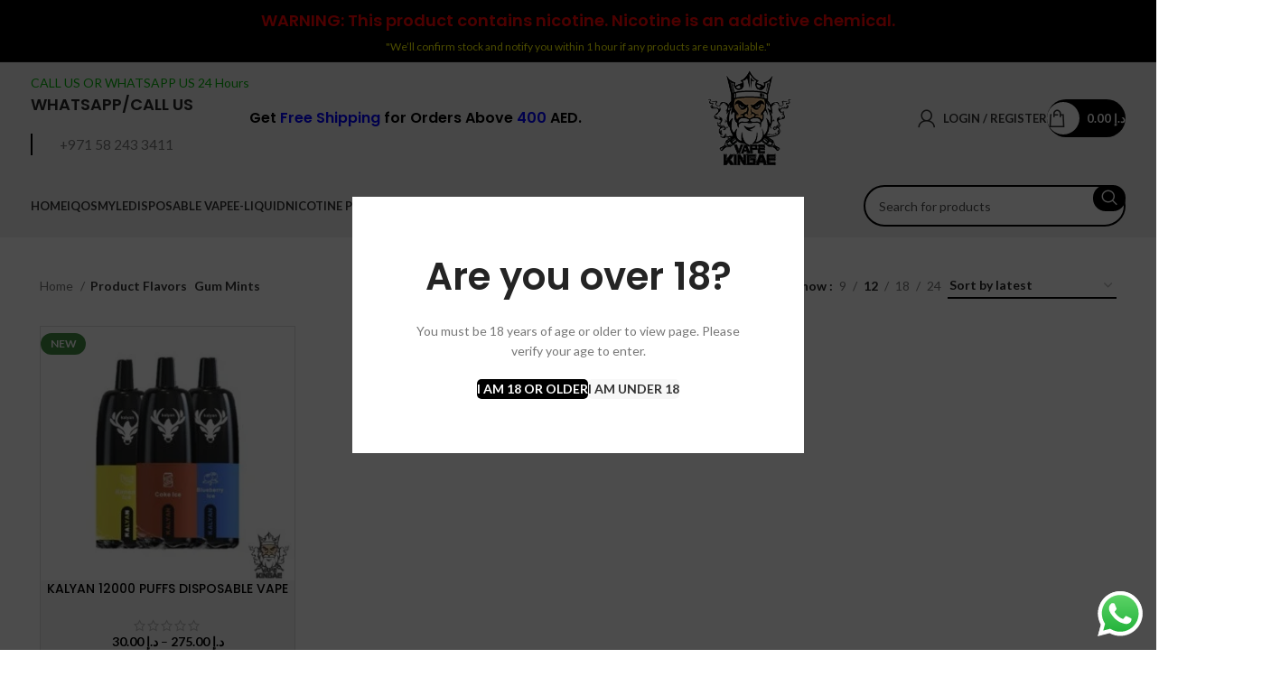

--- FILE ---
content_type: text/html; charset=UTF-8
request_url: https://vpking.ae/flavors/gum-mints/
body_size: 28065
content:
<!DOCTYPE html>
<html lang="en-US" prefix="og: https://ogp.me/ns#">
<head>
	<meta charset="UTF-8">
	<link rel="profile" href="https://gmpg.org/xfn/11">
	<link rel="pingback" href="https://vpking.ae/xmlrpc.php">
	
<!-- Search Engine Optimization by Rank Math - https://rankmath.com/ -->
<title>Gum Mints - VAPEKING AE</title>
<meta name="robots" content="follow, index, max-snippet:-1, max-video-preview:-1, max-image-preview:large"/>
<link rel="canonical" href="https://vpking.ae/flavors/gum-mints/" />
<meta property="og:locale" content="en_US" />
<meta property="og:type" content="article" />
<meta property="og:title" content="Gum Mints - VAPEKING AE" />
<meta property="og:url" content="https://vpking.ae/flavors/gum-mints/" />
<meta property="og:site_name" content="VAPE KING AE" />
<meta name="twitter:card" content="summary_large_image" />
<meta name="twitter:title" content="Gum Mints - VAPEKING AE" />
<meta name="twitter:label1" content="Products" />
<meta name="twitter:data1" content="1" />
<!-- /Rank Math WordPress SEO plugin -->

<link rel='dns-prefetch' href='//www.googletagmanager.com' />
<link rel='dns-prefetch' href='//fonts.googleapis.com' />
<link rel="alternate" type="application/rss+xml" title="VAPEKING AE &raquo; Feed" href="https://vpking.ae/feed/" />
<link rel="alternate" type="application/rss+xml" title="VAPEKING AE &raquo; Comments Feed" href="https://vpking.ae/comments/feed/" />
<link rel="alternate" type="application/rss+xml" title="VAPEKING AE &raquo; Gum Mints Flavors Feed" href="https://vpking.ae/flavors/gum-mints/feed/" />
<style id='wp-img-auto-sizes-contain-inline-css' type='text/css'>
img:is([sizes=auto i],[sizes^="auto," i]){contain-intrinsic-size:3000px 1500px}
/*# sourceURL=wp-img-auto-sizes-contain-inline-css */
</style>
<link rel='stylesheet' id='ht_ctc_main_css-css' href='https://vpking.ae/wp-content/plugins/click-to-chat-for-whatsapp/new/inc/assets/css/main.css?ver=4.22' type='text/css' media='all' />
<style id='wp-block-library-inline-css' type='text/css'>
:root{--wp-block-synced-color:#7a00df;--wp-block-synced-color--rgb:122,0,223;--wp-bound-block-color:var(--wp-block-synced-color);--wp-editor-canvas-background:#ddd;--wp-admin-theme-color:#007cba;--wp-admin-theme-color--rgb:0,124,186;--wp-admin-theme-color-darker-10:#006ba1;--wp-admin-theme-color-darker-10--rgb:0,107,160.5;--wp-admin-theme-color-darker-20:#005a87;--wp-admin-theme-color-darker-20--rgb:0,90,135;--wp-admin-border-width-focus:2px}@media (min-resolution:192dpi){:root{--wp-admin-border-width-focus:1.5px}}.wp-element-button{cursor:pointer}:root .has-very-light-gray-background-color{background-color:#eee}:root .has-very-dark-gray-background-color{background-color:#313131}:root .has-very-light-gray-color{color:#eee}:root .has-very-dark-gray-color{color:#313131}:root .has-vivid-green-cyan-to-vivid-cyan-blue-gradient-background{background:linear-gradient(135deg,#00d084,#0693e3)}:root .has-purple-crush-gradient-background{background:linear-gradient(135deg,#34e2e4,#4721fb 50%,#ab1dfe)}:root .has-hazy-dawn-gradient-background{background:linear-gradient(135deg,#faaca8,#dad0ec)}:root .has-subdued-olive-gradient-background{background:linear-gradient(135deg,#fafae1,#67a671)}:root .has-atomic-cream-gradient-background{background:linear-gradient(135deg,#fdd79a,#004a59)}:root .has-nightshade-gradient-background{background:linear-gradient(135deg,#330968,#31cdcf)}:root .has-midnight-gradient-background{background:linear-gradient(135deg,#020381,#2874fc)}:root{--wp--preset--font-size--normal:16px;--wp--preset--font-size--huge:42px}.has-regular-font-size{font-size:1em}.has-larger-font-size{font-size:2.625em}.has-normal-font-size{font-size:var(--wp--preset--font-size--normal)}.has-huge-font-size{font-size:var(--wp--preset--font-size--huge)}.has-text-align-center{text-align:center}.has-text-align-left{text-align:left}.has-text-align-right{text-align:right}.has-fit-text{white-space:nowrap!important}#end-resizable-editor-section{display:none}.aligncenter{clear:both}.items-justified-left{justify-content:flex-start}.items-justified-center{justify-content:center}.items-justified-right{justify-content:flex-end}.items-justified-space-between{justify-content:space-between}.screen-reader-text{border:0;clip-path:inset(50%);height:1px;margin:-1px;overflow:hidden;padding:0;position:absolute;width:1px;word-wrap:normal!important}.screen-reader-text:focus{background-color:#ddd;clip-path:none;color:#444;display:block;font-size:1em;height:auto;left:5px;line-height:normal;padding:15px 23px 14px;text-decoration:none;top:5px;width:auto;z-index:100000}html :where(.has-border-color){border-style:solid}html :where([style*=border-top-color]){border-top-style:solid}html :where([style*=border-right-color]){border-right-style:solid}html :where([style*=border-bottom-color]){border-bottom-style:solid}html :where([style*=border-left-color]){border-left-style:solid}html :where([style*=border-width]){border-style:solid}html :where([style*=border-top-width]){border-top-style:solid}html :where([style*=border-right-width]){border-right-style:solid}html :where([style*=border-bottom-width]){border-bottom-style:solid}html :where([style*=border-left-width]){border-left-style:solid}html :where(img[class*=wp-image-]){height:auto;max-width:100%}:where(figure){margin:0 0 1em}html :where(.is-position-sticky){--wp-admin--admin-bar--position-offset:var(--wp-admin--admin-bar--height,0px)}@media screen and (max-width:600px){html :where(.is-position-sticky){--wp-admin--admin-bar--position-offset:0px}}

/*# sourceURL=wp-block-library-inline-css */
</style><style id='wp-block-heading-inline-css' type='text/css'>
h1:where(.wp-block-heading).has-background,h2:where(.wp-block-heading).has-background,h3:where(.wp-block-heading).has-background,h4:where(.wp-block-heading).has-background,h5:where(.wp-block-heading).has-background,h6:where(.wp-block-heading).has-background{padding:1.25em 2.375em}h1.has-text-align-left[style*=writing-mode]:where([style*=vertical-lr]),h1.has-text-align-right[style*=writing-mode]:where([style*=vertical-rl]),h2.has-text-align-left[style*=writing-mode]:where([style*=vertical-lr]),h2.has-text-align-right[style*=writing-mode]:where([style*=vertical-rl]),h3.has-text-align-left[style*=writing-mode]:where([style*=vertical-lr]),h3.has-text-align-right[style*=writing-mode]:where([style*=vertical-rl]),h4.has-text-align-left[style*=writing-mode]:where([style*=vertical-lr]),h4.has-text-align-right[style*=writing-mode]:where([style*=vertical-rl]),h5.has-text-align-left[style*=writing-mode]:where([style*=vertical-lr]),h5.has-text-align-right[style*=writing-mode]:where([style*=vertical-rl]),h6.has-text-align-left[style*=writing-mode]:where([style*=vertical-lr]),h6.has-text-align-right[style*=writing-mode]:where([style*=vertical-rl]){rotate:180deg}
/*# sourceURL=https://vpking.ae/wp-includes/blocks/heading/style.min.css */
</style>
<style id='wp-block-image-inline-css' type='text/css'>
.wp-block-image>a,.wp-block-image>figure>a{display:inline-block}.wp-block-image img{box-sizing:border-box;height:auto;max-width:100%;vertical-align:bottom}@media not (prefers-reduced-motion){.wp-block-image img.hide{visibility:hidden}.wp-block-image img.show{animation:show-content-image .4s}}.wp-block-image[style*=border-radius] img,.wp-block-image[style*=border-radius]>a{border-radius:inherit}.wp-block-image.has-custom-border img{box-sizing:border-box}.wp-block-image.aligncenter{text-align:center}.wp-block-image.alignfull>a,.wp-block-image.alignwide>a{width:100%}.wp-block-image.alignfull img,.wp-block-image.alignwide img{height:auto;width:100%}.wp-block-image .aligncenter,.wp-block-image .alignleft,.wp-block-image .alignright,.wp-block-image.aligncenter,.wp-block-image.alignleft,.wp-block-image.alignright{display:table}.wp-block-image .aligncenter>figcaption,.wp-block-image .alignleft>figcaption,.wp-block-image .alignright>figcaption,.wp-block-image.aligncenter>figcaption,.wp-block-image.alignleft>figcaption,.wp-block-image.alignright>figcaption{caption-side:bottom;display:table-caption}.wp-block-image .alignleft{float:left;margin:.5em 1em .5em 0}.wp-block-image .alignright{float:right;margin:.5em 0 .5em 1em}.wp-block-image .aligncenter{margin-left:auto;margin-right:auto}.wp-block-image :where(figcaption){margin-bottom:1em;margin-top:.5em}.wp-block-image.is-style-circle-mask img{border-radius:9999px}@supports ((-webkit-mask-image:none) or (mask-image:none)) or (-webkit-mask-image:none){.wp-block-image.is-style-circle-mask img{border-radius:0;-webkit-mask-image:url('data:image/svg+xml;utf8,<svg viewBox="0 0 100 100" xmlns="http://www.w3.org/2000/svg"><circle cx="50" cy="50" r="50"/></svg>');mask-image:url('data:image/svg+xml;utf8,<svg viewBox="0 0 100 100" xmlns="http://www.w3.org/2000/svg"><circle cx="50" cy="50" r="50"/></svg>');mask-mode:alpha;-webkit-mask-position:center;mask-position:center;-webkit-mask-repeat:no-repeat;mask-repeat:no-repeat;-webkit-mask-size:contain;mask-size:contain}}:root :where(.wp-block-image.is-style-rounded img,.wp-block-image .is-style-rounded img){border-radius:9999px}.wp-block-image figure{margin:0}.wp-lightbox-container{display:flex;flex-direction:column;position:relative}.wp-lightbox-container img{cursor:zoom-in}.wp-lightbox-container img:hover+button{opacity:1}.wp-lightbox-container button{align-items:center;backdrop-filter:blur(16px) saturate(180%);background-color:#5a5a5a40;border:none;border-radius:4px;cursor:zoom-in;display:flex;height:20px;justify-content:center;opacity:0;padding:0;position:absolute;right:16px;text-align:center;top:16px;width:20px;z-index:100}@media not (prefers-reduced-motion){.wp-lightbox-container button{transition:opacity .2s ease}}.wp-lightbox-container button:focus-visible{outline:3px auto #5a5a5a40;outline:3px auto -webkit-focus-ring-color;outline-offset:3px}.wp-lightbox-container button:hover{cursor:pointer;opacity:1}.wp-lightbox-container button:focus{opacity:1}.wp-lightbox-container button:focus,.wp-lightbox-container button:hover,.wp-lightbox-container button:not(:hover):not(:active):not(.has-background){background-color:#5a5a5a40;border:none}.wp-lightbox-overlay{box-sizing:border-box;cursor:zoom-out;height:100vh;left:0;overflow:hidden;position:fixed;top:0;visibility:hidden;width:100%;z-index:100000}.wp-lightbox-overlay .close-button{align-items:center;cursor:pointer;display:flex;justify-content:center;min-height:40px;min-width:40px;padding:0;position:absolute;right:calc(env(safe-area-inset-right) + 16px);top:calc(env(safe-area-inset-top) + 16px);z-index:5000000}.wp-lightbox-overlay .close-button:focus,.wp-lightbox-overlay .close-button:hover,.wp-lightbox-overlay .close-button:not(:hover):not(:active):not(.has-background){background:none;border:none}.wp-lightbox-overlay .lightbox-image-container{height:var(--wp--lightbox-container-height);left:50%;overflow:hidden;position:absolute;top:50%;transform:translate(-50%,-50%);transform-origin:top left;width:var(--wp--lightbox-container-width);z-index:9999999999}.wp-lightbox-overlay .wp-block-image{align-items:center;box-sizing:border-box;display:flex;height:100%;justify-content:center;margin:0;position:relative;transform-origin:0 0;width:100%;z-index:3000000}.wp-lightbox-overlay .wp-block-image img{height:var(--wp--lightbox-image-height);min-height:var(--wp--lightbox-image-height);min-width:var(--wp--lightbox-image-width);width:var(--wp--lightbox-image-width)}.wp-lightbox-overlay .wp-block-image figcaption{display:none}.wp-lightbox-overlay button{background:none;border:none}.wp-lightbox-overlay .scrim{background-color:#fff;height:100%;opacity:.9;position:absolute;width:100%;z-index:2000000}.wp-lightbox-overlay.active{visibility:visible}@media not (prefers-reduced-motion){.wp-lightbox-overlay.active{animation:turn-on-visibility .25s both}.wp-lightbox-overlay.active img{animation:turn-on-visibility .35s both}.wp-lightbox-overlay.show-closing-animation:not(.active){animation:turn-off-visibility .35s both}.wp-lightbox-overlay.show-closing-animation:not(.active) img{animation:turn-off-visibility .25s both}.wp-lightbox-overlay.zoom.active{animation:none;opacity:1;visibility:visible}.wp-lightbox-overlay.zoom.active .lightbox-image-container{animation:lightbox-zoom-in .4s}.wp-lightbox-overlay.zoom.active .lightbox-image-container img{animation:none}.wp-lightbox-overlay.zoom.active .scrim{animation:turn-on-visibility .4s forwards}.wp-lightbox-overlay.zoom.show-closing-animation:not(.active){animation:none}.wp-lightbox-overlay.zoom.show-closing-animation:not(.active) .lightbox-image-container{animation:lightbox-zoom-out .4s}.wp-lightbox-overlay.zoom.show-closing-animation:not(.active) .lightbox-image-container img{animation:none}.wp-lightbox-overlay.zoom.show-closing-animation:not(.active) .scrim{animation:turn-off-visibility .4s forwards}}@keyframes show-content-image{0%{visibility:hidden}99%{visibility:hidden}to{visibility:visible}}@keyframes turn-on-visibility{0%{opacity:0}to{opacity:1}}@keyframes turn-off-visibility{0%{opacity:1;visibility:visible}99%{opacity:0;visibility:visible}to{opacity:0;visibility:hidden}}@keyframes lightbox-zoom-in{0%{transform:translate(calc((-100vw + var(--wp--lightbox-scrollbar-width))/2 + var(--wp--lightbox-initial-left-position)),calc(-50vh + var(--wp--lightbox-initial-top-position))) scale(var(--wp--lightbox-scale))}to{transform:translate(-50%,-50%) scale(1)}}@keyframes lightbox-zoom-out{0%{transform:translate(-50%,-50%) scale(1);visibility:visible}99%{visibility:visible}to{transform:translate(calc((-100vw + var(--wp--lightbox-scrollbar-width))/2 + var(--wp--lightbox-initial-left-position)),calc(-50vh + var(--wp--lightbox-initial-top-position))) scale(var(--wp--lightbox-scale));visibility:hidden}}
/*# sourceURL=https://vpking.ae/wp-includes/blocks/image/style.min.css */
</style>
<style id='wp-block-paragraph-inline-css' type='text/css'>
.is-small-text{font-size:.875em}.is-regular-text{font-size:1em}.is-large-text{font-size:2.25em}.is-larger-text{font-size:3em}.has-drop-cap:not(:focus):first-letter{float:left;font-size:8.4em;font-style:normal;font-weight:100;line-height:.68;margin:.05em .1em 0 0;text-transform:uppercase}body.rtl .has-drop-cap:not(:focus):first-letter{float:none;margin-left:.1em}p.has-drop-cap.has-background{overflow:hidden}:root :where(p.has-background){padding:1.25em 2.375em}:where(p.has-text-color:not(.has-link-color)) a{color:inherit}p.has-text-align-left[style*="writing-mode:vertical-lr"],p.has-text-align-right[style*="writing-mode:vertical-rl"]{rotate:180deg}
/*# sourceURL=https://vpking.ae/wp-includes/blocks/paragraph/style.min.css */
</style>
<link rel='stylesheet' id='wc-blocks-style-css' href='https://vpking.ae/wp-content/plugins/woocommerce/assets/client/blocks/wc-blocks.css?ver=wc-10.0.5' type='text/css' media='all' />
<style id='global-styles-inline-css' type='text/css'>
:root{--wp--preset--aspect-ratio--square: 1;--wp--preset--aspect-ratio--4-3: 4/3;--wp--preset--aspect-ratio--3-4: 3/4;--wp--preset--aspect-ratio--3-2: 3/2;--wp--preset--aspect-ratio--2-3: 2/3;--wp--preset--aspect-ratio--16-9: 16/9;--wp--preset--aspect-ratio--9-16: 9/16;--wp--preset--color--black: #000000;--wp--preset--color--cyan-bluish-gray: #abb8c3;--wp--preset--color--white: #ffffff;--wp--preset--color--pale-pink: #f78da7;--wp--preset--color--vivid-red: #cf2e2e;--wp--preset--color--luminous-vivid-orange: #ff6900;--wp--preset--color--luminous-vivid-amber: #fcb900;--wp--preset--color--light-green-cyan: #7bdcb5;--wp--preset--color--vivid-green-cyan: #00d084;--wp--preset--color--pale-cyan-blue: #8ed1fc;--wp--preset--color--vivid-cyan-blue: #0693e3;--wp--preset--color--vivid-purple: #9b51e0;--wp--preset--gradient--vivid-cyan-blue-to-vivid-purple: linear-gradient(135deg,rgb(6,147,227) 0%,rgb(155,81,224) 100%);--wp--preset--gradient--light-green-cyan-to-vivid-green-cyan: linear-gradient(135deg,rgb(122,220,180) 0%,rgb(0,208,130) 100%);--wp--preset--gradient--luminous-vivid-amber-to-luminous-vivid-orange: linear-gradient(135deg,rgb(252,185,0) 0%,rgb(255,105,0) 100%);--wp--preset--gradient--luminous-vivid-orange-to-vivid-red: linear-gradient(135deg,rgb(255,105,0) 0%,rgb(207,46,46) 100%);--wp--preset--gradient--very-light-gray-to-cyan-bluish-gray: linear-gradient(135deg,rgb(238,238,238) 0%,rgb(169,184,195) 100%);--wp--preset--gradient--cool-to-warm-spectrum: linear-gradient(135deg,rgb(74,234,220) 0%,rgb(151,120,209) 20%,rgb(207,42,186) 40%,rgb(238,44,130) 60%,rgb(251,105,98) 80%,rgb(254,248,76) 100%);--wp--preset--gradient--blush-light-purple: linear-gradient(135deg,rgb(255,206,236) 0%,rgb(152,150,240) 100%);--wp--preset--gradient--blush-bordeaux: linear-gradient(135deg,rgb(254,205,165) 0%,rgb(254,45,45) 50%,rgb(107,0,62) 100%);--wp--preset--gradient--luminous-dusk: linear-gradient(135deg,rgb(255,203,112) 0%,rgb(199,81,192) 50%,rgb(65,88,208) 100%);--wp--preset--gradient--pale-ocean: linear-gradient(135deg,rgb(255,245,203) 0%,rgb(182,227,212) 50%,rgb(51,167,181) 100%);--wp--preset--gradient--electric-grass: linear-gradient(135deg,rgb(202,248,128) 0%,rgb(113,206,126) 100%);--wp--preset--gradient--midnight: linear-gradient(135deg,rgb(2,3,129) 0%,rgb(40,116,252) 100%);--wp--preset--font-size--small: 13px;--wp--preset--font-size--medium: 20px;--wp--preset--font-size--large: 36px;--wp--preset--font-size--x-large: 42px;--wp--preset--spacing--20: 0.44rem;--wp--preset--spacing--30: 0.67rem;--wp--preset--spacing--40: 1rem;--wp--preset--spacing--50: 1.5rem;--wp--preset--spacing--60: 2.25rem;--wp--preset--spacing--70: 3.38rem;--wp--preset--spacing--80: 5.06rem;--wp--preset--shadow--natural: 6px 6px 9px rgba(0, 0, 0, 0.2);--wp--preset--shadow--deep: 12px 12px 50px rgba(0, 0, 0, 0.4);--wp--preset--shadow--sharp: 6px 6px 0px rgba(0, 0, 0, 0.2);--wp--preset--shadow--outlined: 6px 6px 0px -3px rgb(255, 255, 255), 6px 6px rgb(0, 0, 0);--wp--preset--shadow--crisp: 6px 6px 0px rgb(0, 0, 0);}:where(.is-layout-flex){gap: 0.5em;}:where(.is-layout-grid){gap: 0.5em;}body .is-layout-flex{display: flex;}.is-layout-flex{flex-wrap: wrap;align-items: center;}.is-layout-flex > :is(*, div){margin: 0;}body .is-layout-grid{display: grid;}.is-layout-grid > :is(*, div){margin: 0;}:where(.wp-block-columns.is-layout-flex){gap: 2em;}:where(.wp-block-columns.is-layout-grid){gap: 2em;}:where(.wp-block-post-template.is-layout-flex){gap: 1.25em;}:where(.wp-block-post-template.is-layout-grid){gap: 1.25em;}.has-black-color{color: var(--wp--preset--color--black) !important;}.has-cyan-bluish-gray-color{color: var(--wp--preset--color--cyan-bluish-gray) !important;}.has-white-color{color: var(--wp--preset--color--white) !important;}.has-pale-pink-color{color: var(--wp--preset--color--pale-pink) !important;}.has-vivid-red-color{color: var(--wp--preset--color--vivid-red) !important;}.has-luminous-vivid-orange-color{color: var(--wp--preset--color--luminous-vivid-orange) !important;}.has-luminous-vivid-amber-color{color: var(--wp--preset--color--luminous-vivid-amber) !important;}.has-light-green-cyan-color{color: var(--wp--preset--color--light-green-cyan) !important;}.has-vivid-green-cyan-color{color: var(--wp--preset--color--vivid-green-cyan) !important;}.has-pale-cyan-blue-color{color: var(--wp--preset--color--pale-cyan-blue) !important;}.has-vivid-cyan-blue-color{color: var(--wp--preset--color--vivid-cyan-blue) !important;}.has-vivid-purple-color{color: var(--wp--preset--color--vivid-purple) !important;}.has-black-background-color{background-color: var(--wp--preset--color--black) !important;}.has-cyan-bluish-gray-background-color{background-color: var(--wp--preset--color--cyan-bluish-gray) !important;}.has-white-background-color{background-color: var(--wp--preset--color--white) !important;}.has-pale-pink-background-color{background-color: var(--wp--preset--color--pale-pink) !important;}.has-vivid-red-background-color{background-color: var(--wp--preset--color--vivid-red) !important;}.has-luminous-vivid-orange-background-color{background-color: var(--wp--preset--color--luminous-vivid-orange) !important;}.has-luminous-vivid-amber-background-color{background-color: var(--wp--preset--color--luminous-vivid-amber) !important;}.has-light-green-cyan-background-color{background-color: var(--wp--preset--color--light-green-cyan) !important;}.has-vivid-green-cyan-background-color{background-color: var(--wp--preset--color--vivid-green-cyan) !important;}.has-pale-cyan-blue-background-color{background-color: var(--wp--preset--color--pale-cyan-blue) !important;}.has-vivid-cyan-blue-background-color{background-color: var(--wp--preset--color--vivid-cyan-blue) !important;}.has-vivid-purple-background-color{background-color: var(--wp--preset--color--vivid-purple) !important;}.has-black-border-color{border-color: var(--wp--preset--color--black) !important;}.has-cyan-bluish-gray-border-color{border-color: var(--wp--preset--color--cyan-bluish-gray) !important;}.has-white-border-color{border-color: var(--wp--preset--color--white) !important;}.has-pale-pink-border-color{border-color: var(--wp--preset--color--pale-pink) !important;}.has-vivid-red-border-color{border-color: var(--wp--preset--color--vivid-red) !important;}.has-luminous-vivid-orange-border-color{border-color: var(--wp--preset--color--luminous-vivid-orange) !important;}.has-luminous-vivid-amber-border-color{border-color: var(--wp--preset--color--luminous-vivid-amber) !important;}.has-light-green-cyan-border-color{border-color: var(--wp--preset--color--light-green-cyan) !important;}.has-vivid-green-cyan-border-color{border-color: var(--wp--preset--color--vivid-green-cyan) !important;}.has-pale-cyan-blue-border-color{border-color: var(--wp--preset--color--pale-cyan-blue) !important;}.has-vivid-cyan-blue-border-color{border-color: var(--wp--preset--color--vivid-cyan-blue) !important;}.has-vivid-purple-border-color{border-color: var(--wp--preset--color--vivid-purple) !important;}.has-vivid-cyan-blue-to-vivid-purple-gradient-background{background: var(--wp--preset--gradient--vivid-cyan-blue-to-vivid-purple) !important;}.has-light-green-cyan-to-vivid-green-cyan-gradient-background{background: var(--wp--preset--gradient--light-green-cyan-to-vivid-green-cyan) !important;}.has-luminous-vivid-amber-to-luminous-vivid-orange-gradient-background{background: var(--wp--preset--gradient--luminous-vivid-amber-to-luminous-vivid-orange) !important;}.has-luminous-vivid-orange-to-vivid-red-gradient-background{background: var(--wp--preset--gradient--luminous-vivid-orange-to-vivid-red) !important;}.has-very-light-gray-to-cyan-bluish-gray-gradient-background{background: var(--wp--preset--gradient--very-light-gray-to-cyan-bluish-gray) !important;}.has-cool-to-warm-spectrum-gradient-background{background: var(--wp--preset--gradient--cool-to-warm-spectrum) !important;}.has-blush-light-purple-gradient-background{background: var(--wp--preset--gradient--blush-light-purple) !important;}.has-blush-bordeaux-gradient-background{background: var(--wp--preset--gradient--blush-bordeaux) !important;}.has-luminous-dusk-gradient-background{background: var(--wp--preset--gradient--luminous-dusk) !important;}.has-pale-ocean-gradient-background{background: var(--wp--preset--gradient--pale-ocean) !important;}.has-electric-grass-gradient-background{background: var(--wp--preset--gradient--electric-grass) !important;}.has-midnight-gradient-background{background: var(--wp--preset--gradient--midnight) !important;}.has-small-font-size{font-size: var(--wp--preset--font-size--small) !important;}.has-medium-font-size{font-size: var(--wp--preset--font-size--medium) !important;}.has-large-font-size{font-size: var(--wp--preset--font-size--large) !important;}.has-x-large-font-size{font-size: var(--wp--preset--font-size--x-large) !important;}
/*# sourceURL=global-styles-inline-css */
</style>

<style id='classic-theme-styles-inline-css' type='text/css'>
/*! This file is auto-generated */
.wp-block-button__link{color:#fff;background-color:#32373c;border-radius:9999px;box-shadow:none;text-decoration:none;padding:calc(.667em + 2px) calc(1.333em + 2px);font-size:1.125em}.wp-block-file__button{background:#32373c;color:#fff;text-decoration:none}
/*# sourceURL=/wp-includes/css/classic-themes.min.css */
</style>
<link rel='stylesheet' id='saswp-rf-style-css' href='https://vpking.ae/wp-content/plugins/schema-and-structured-data-for-wp/admin_section/css/saswp-review-feature-front.min.css?ver=1.54.2' type='text/css' media='all' />
<link rel='stylesheet' id='dashicons-css' href='https://vpking.ae/wp-includes/css/dashicons.min.css?ver=0e4e89a11bfbff2898bbd791bb223c48' type='text/css' media='all' />
<link rel='stylesheet' id='saswp-frontend-css-css' href='https://vpking.ae/wp-content/plugins/schema-and-structured-data-for-wp/admin_section/css/saswp-frontend.min.css?ver=1.54.2' type='text/css' media='all' />
<link rel='stylesheet' id='jquery-rateyo-min-css-css' href='https://vpking.ae/wp-content/plugins/schema-and-structured-data-for-wp/admin_section/css/jquery.rateyo.min.css?ver=1.54.2' type='text/css' media='all' />
<style id='woocommerce-inline-inline-css' type='text/css'>
.woocommerce form .form-row .required { visibility: visible; }
/*# sourceURL=woocommerce-inline-inline-css */
</style>
<link rel='stylesheet' id='brands-styles-css' href='https://vpking.ae/wp-content/plugins/woocommerce/assets/css/brands.css?ver=10.0.5' type='text/css' media='all' />
<link rel='stylesheet' id='js_composer_front-css' href='https://vpking.ae/wp-content/plugins/js_composer/assets/css/js_composer.min.css?ver=7.4' type='text/css' media='all' />
<link rel='stylesheet' id='bootstrap-css' href='https://vpking.ae/wp-content/themes/woodmart/css/bootstrap-light.min.css?ver=7.4.3' type='text/css' media='all' />
<link rel='stylesheet' id='woodmart-style-css' href='https://vpking.ae/wp-content/themes/woodmart/css/parts/base.min.css?ver=7.4.3' type='text/css' media='all' />
<link rel='stylesheet' id='wd-widget-recent-post-comments-css' href='https://vpking.ae/wp-content/themes/woodmart/css/parts/widget-recent-post-comments.min.css?ver=7.4.3' type='text/css' media='all' />
<link rel='stylesheet' id='wd-widget-nav-css' href='https://vpking.ae/wp-content/themes/woodmart/css/parts/widget-nav.min.css?ver=7.4.3' type='text/css' media='all' />
<link rel='stylesheet' id='wd-widget-product-cat-css' href='https://vpking.ae/wp-content/themes/woodmart/css/parts/woo-widget-product-cat.min.css?ver=7.4.3' type='text/css' media='all' />
<link rel='stylesheet' id='wd-wp-gutenberg-css' href='https://vpking.ae/wp-content/themes/woodmart/css/parts/wp-gutenberg.min.css?ver=7.4.3' type='text/css' media='all' />
<link rel='stylesheet' id='wd-wpcf7-css' href='https://vpking.ae/wp-content/themes/woodmart/css/parts/int-wpcf7.min.css?ver=7.4.3' type='text/css' media='all' />
<link rel='stylesheet' id='wd-woo-payments-css' href='https://vpking.ae/wp-content/themes/woodmart/css/parts/int-woo-payments.min.css?ver=7.4.3' type='text/css' media='all' />
<link rel='stylesheet' id='wd-wpbakery-base-css' href='https://vpking.ae/wp-content/themes/woodmart/css/parts/int-wpb-base.min.css?ver=7.4.3' type='text/css' media='all' />
<link rel='stylesheet' id='wd-wpbakery-base-deprecated-css' href='https://vpking.ae/wp-content/themes/woodmart/css/parts/int-wpb-base-deprecated.min.css?ver=7.4.3' type='text/css' media='all' />
<link rel='stylesheet' id='wd-woocommerce-base-css' href='https://vpking.ae/wp-content/themes/woodmart/css/parts/woocommerce-base.min.css?ver=7.4.3' type='text/css' media='all' />
<link rel='stylesheet' id='wd-mod-star-rating-css' href='https://vpking.ae/wp-content/themes/woodmart/css/parts/mod-star-rating.min.css?ver=7.4.3' type='text/css' media='all' />
<link rel='stylesheet' id='wd-woo-el-track-order-css' href='https://vpking.ae/wp-content/themes/woodmart/css/parts/woo-el-track-order.min.css?ver=7.4.3' type='text/css' media='all' />
<link rel='stylesheet' id='wd-woocommerce-block-notices-css' href='https://vpking.ae/wp-content/themes/woodmart/css/parts/woo-mod-block-notices.min.css?ver=7.4.3' type='text/css' media='all' />
<link rel='stylesheet' id='wd-woo-gutenberg-css' href='https://vpking.ae/wp-content/themes/woodmart/css/parts/woo-gutenberg.min.css?ver=7.4.3' type='text/css' media='all' />
<link rel='stylesheet' id='wd-woo-opt-free-progress-bar-css' href='https://vpking.ae/wp-content/themes/woodmart/css/parts/woo-opt-free-progress-bar.min.css?ver=7.4.3' type='text/css' media='all' />
<link rel='stylesheet' id='wd-woo-mod-progress-bar-css' href='https://vpking.ae/wp-content/themes/woodmart/css/parts/woo-mod-progress-bar.min.css?ver=7.4.3' type='text/css' media='all' />
<link rel='stylesheet' id='wd-widget-active-filters-css' href='https://vpking.ae/wp-content/themes/woodmart/css/parts/woo-widget-active-filters.min.css?ver=7.4.3' type='text/css' media='all' />
<link rel='stylesheet' id='wd-woo-shop-predefined-css' href='https://vpking.ae/wp-content/themes/woodmart/css/parts/woo-shop-predefined.min.css?ver=7.4.3' type='text/css' media='all' />
<link rel='stylesheet' id='wd-woo-shop-el-products-per-page-css' href='https://vpking.ae/wp-content/themes/woodmart/css/parts/woo-shop-el-products-per-page.min.css?ver=7.4.3' type='text/css' media='all' />
<link rel='stylesheet' id='wd-woo-shop-page-title-css' href='https://vpking.ae/wp-content/themes/woodmart/css/parts/woo-shop-page-title.min.css?ver=7.4.3' type='text/css' media='all' />
<link rel='stylesheet' id='wd-woo-mod-shop-loop-head-css' href='https://vpking.ae/wp-content/themes/woodmart/css/parts/woo-mod-shop-loop-head.min.css?ver=7.4.3' type='text/css' media='all' />
<link rel='stylesheet' id='wd-woo-shop-el-order-by-css' href='https://vpking.ae/wp-content/themes/woodmart/css/parts/woo-shop-el-order-by.min.css?ver=7.4.3' type='text/css' media='all' />
<link rel='stylesheet' id='wd-woo-shop-opt-without-title-css' href='https://vpking.ae/wp-content/themes/woodmart/css/parts/woo-shop-opt-without-title.min.css?ver=7.4.3' type='text/css' media='all' />
<link rel='stylesheet' id='wd-header-base-css' href='https://vpking.ae/wp-content/themes/woodmart/css/parts/header-base.min.css?ver=7.4.3' type='text/css' media='all' />
<link rel='stylesheet' id='wd-mod-tools-css' href='https://vpking.ae/wp-content/themes/woodmart/css/parts/mod-tools.min.css?ver=7.4.3' type='text/css' media='all' />
<link rel='stylesheet' id='wd-header-elements-base-css' href='https://vpking.ae/wp-content/themes/woodmart/css/parts/header-el-base.min.css?ver=7.4.3' type='text/css' media='all' />
<link rel='stylesheet' id='wd-info-box-css' href='https://vpking.ae/wp-content/themes/woodmart/css/parts/el-info-box.min.css?ver=7.4.3' type='text/css' media='all' />
<link rel='stylesheet' id='wd-woo-mod-login-form-css' href='https://vpking.ae/wp-content/themes/woodmart/css/parts/woo-mod-login-form.min.css?ver=7.4.3' type='text/css' media='all' />
<link rel='stylesheet' id='wd-header-my-account-css' href='https://vpking.ae/wp-content/themes/woodmart/css/parts/header-el-my-account.min.css?ver=7.4.3' type='text/css' media='all' />
<link rel='stylesheet' id='wd-mod-tools-design-8-css' href='https://vpking.ae/wp-content/themes/woodmart/css/parts/mod-tools-design-8.min.css?ver=7.4.3' type='text/css' media='all' />
<link rel='stylesheet' id='wd-header-cart-side-css' href='https://vpking.ae/wp-content/themes/woodmart/css/parts/header-el-cart-side.min.css?ver=7.4.3' type='text/css' media='all' />
<link rel='stylesheet' id='wd-woo-mod-quantity-css' href='https://vpking.ae/wp-content/themes/woodmart/css/parts/woo-mod-quantity.min.css?ver=7.4.3' type='text/css' media='all' />
<link rel='stylesheet' id='wd-header-cart-css' href='https://vpking.ae/wp-content/themes/woodmart/css/parts/header-el-cart.min.css?ver=7.4.3' type='text/css' media='all' />
<link rel='stylesheet' id='wd-widget-shopping-cart-css' href='https://vpking.ae/wp-content/themes/woodmart/css/parts/woo-widget-shopping-cart.min.css?ver=7.4.3' type='text/css' media='all' />
<link rel='stylesheet' id='wd-widget-product-list-css' href='https://vpking.ae/wp-content/themes/woodmart/css/parts/woo-widget-product-list.min.css?ver=7.4.3' type='text/css' media='all' />
<link rel='stylesheet' id='wd-header-mobile-nav-dropdown-css' href='https://vpking.ae/wp-content/themes/woodmart/css/parts/header-el-mobile-nav-dropdown.min.css?ver=7.4.3' type='text/css' media='all' />
<link rel='stylesheet' id='wd-header-search-css' href='https://vpking.ae/wp-content/themes/woodmart/css/parts/header-el-search.min.css?ver=7.4.3' type='text/css' media='all' />
<link rel='stylesheet' id='wd-header-search-form-css' href='https://vpking.ae/wp-content/themes/woodmart/css/parts/header-el-search-form.min.css?ver=7.4.3' type='text/css' media='all' />
<link rel='stylesheet' id='wd-wd-search-results-css' href='https://vpking.ae/wp-content/themes/woodmart/css/parts/wd-search-results.min.css?ver=7.4.3' type='text/css' media='all' />
<link rel='stylesheet' id='wd-wd-search-form-css' href='https://vpking.ae/wp-content/themes/woodmart/css/parts/wd-search-form.min.css?ver=7.4.3' type='text/css' media='all' />
<link rel='stylesheet' id='wd-page-title-css' href='https://vpking.ae/wp-content/themes/woodmart/css/parts/page-title.min.css?ver=7.4.3' type='text/css' media='all' />
<link rel='stylesheet' id='wd-shop-filter-area-css' href='https://vpking.ae/wp-content/themes/woodmart/css/parts/woo-shop-el-filters-area.min.css?ver=7.4.3' type='text/css' media='all' />
<link rel='stylesheet' id='wd-bordered-product-css' href='https://vpking.ae/wp-content/themes/woodmart/css/parts/woo-opt-bordered-product.min.css?ver=7.4.3' type='text/css' media='all' />
<link rel='stylesheet' id='wd-woo-opt-title-limit-css' href='https://vpking.ae/wp-content/themes/woodmart/css/parts/woo-opt-title-limit.min.css?ver=7.4.3' type='text/css' media='all' />
<link rel='stylesheet' id='wd-product-loop-css' href='https://vpking.ae/wp-content/themes/woodmart/css/parts/woo-product-loop.min.css?ver=7.4.3' type='text/css' media='all' />
<link rel='stylesheet' id='wd-product-loop-standard-css' href='https://vpking.ae/wp-content/themes/woodmart/css/parts/woo-product-loop-standard.min.css?ver=7.4.3' type='text/css' media='all' />
<link rel='stylesheet' id='wd-woo-mod-add-btn-replace-css' href='https://vpking.ae/wp-content/themes/woodmart/css/parts/woo-mod-add-btn-replace.min.css?ver=7.4.3' type='text/css' media='all' />
<link rel='stylesheet' id='wd-woo-mod-quantity-overlap-css' href='https://vpking.ae/wp-content/themes/woodmart/css/parts/woo-mod-quantity-overlap.min.css?ver=7.4.3' type='text/css' media='all' />
<link rel='stylesheet' id='wd-categories-loop-css' href='https://vpking.ae/wp-content/themes/woodmart/css/parts/woo-categories-loop-old.min.css?ver=7.4.3' type='text/css' media='all' />
<link rel='stylesheet' id='wd-woo-opt-stretch-cont-css' href='https://vpking.ae/wp-content/themes/woodmart/css/parts/woo-opt-stretch-cont.min.css?ver=7.4.3' type='text/css' media='all' />
<link rel='stylesheet' id='wd-woo-opt-products-bg-css' href='https://vpking.ae/wp-content/themes/woodmart/css/parts/woo-opt-products-bg.min.css?ver=7.4.3' type='text/css' media='all' />
<link rel='stylesheet' id='wd-sticky-loader-css' href='https://vpking.ae/wp-content/themes/woodmart/css/parts/mod-sticky-loader.min.css?ver=7.4.3' type='text/css' media='all' />
<link rel='stylesheet' id='wd-woo-mod-product-labels-css' href='https://vpking.ae/wp-content/themes/woodmart/css/parts/woo-mod-product-labels.min.css?ver=7.4.3' type='text/css' media='all' />
<link rel='stylesheet' id='wd-mfp-popup-css' href='https://vpking.ae/wp-content/themes/woodmart/css/parts/lib-magnific-popup.min.css?ver=7.4.3' type='text/css' media='all' />
<link rel='stylesheet' id='wd-widget-collapse-css' href='https://vpking.ae/wp-content/themes/woodmart/css/parts/opt-widget-collapse.min.css?ver=7.4.3' type='text/css' media='all' />
<link rel='stylesheet' id='wd-footer-base-css' href='https://vpking.ae/wp-content/themes/woodmart/css/parts/footer-base.min.css?ver=7.4.3' type='text/css' media='all' />
<link rel='stylesheet' id='wd-scroll-top-css' href='https://vpking.ae/wp-content/themes/woodmart/css/parts/opt-scrolltotop.min.css?ver=7.4.3' type='text/css' media='all' />
<link rel='stylesheet' id='wd-header-my-account-sidebar-css' href='https://vpking.ae/wp-content/themes/woodmart/css/parts/header-el-my-account-sidebar.min.css?ver=7.4.3' type='text/css' media='all' />
<link rel='stylesheet' id='wd-age-verify-css' href='https://vpking.ae/wp-content/themes/woodmart/css/parts/opt-age-verify.min.css?ver=7.4.3' type='text/css' media='all' />
<link rel='stylesheet' id='xts-style-header_518815-css' href='https://vpking.ae/wp-content/uploads/2025/02/xts-header_518815-1740376099.css?ver=7.4.3' type='text/css' media='all' />
<link rel='stylesheet' id='xts-style-theme_settings_default-css' href='https://vpking.ae/wp-content/uploads/2024/10/xts-theme_settings_default-1730055313.css?ver=7.4.3' type='text/css' media='all' />
<link rel='stylesheet' id='xts-google-fonts-css' href='https://fonts.googleapis.com/css?family=Lato%3A400%2C700%7CPoppins%3A400%2C600%2C500&#038;ver=7.4.3' type='text/css' media='all' />
<script type="text/javascript" src="https://vpking.ae/wp-includes/js/jquery/jquery.min.js?ver=3.7.1" id="jquery-core-js"></script>
<script type="text/javascript" src="https://vpking.ae/wp-includes/js/jquery/jquery-migrate.min.js?ver=3.4.1" id="jquery-migrate-js"></script>
<script type="text/javascript" id="image-watermark-no-right-click-js-before">
/* <![CDATA[ */
var iwArgsNoRightClick = {"rightclick":"N","draganddrop":"N","devtools":"Y","enableToast":"Y","toastMessage":"This content is protected"};

//# sourceURL=image-watermark-no-right-click-js-before
/* ]]> */
</script>
<script type="text/javascript" src="https://vpking.ae/wp-content/plugins/image-watermark/js/no-right-click.js?ver=2.0.4" id="image-watermark-no-right-click-js"></script>
<script type="text/javascript" src="https://vpking.ae/wp-content/plugins/woocommerce/assets/js/jquery-blockui/jquery.blockUI.min.js?ver=2.7.0-wc.10.0.5" id="jquery-blockui-js" data-wp-strategy="defer"></script>
<script type="text/javascript" id="wc-add-to-cart-js-extra">
/* <![CDATA[ */
var wc_add_to_cart_params = {"ajax_url":"/wp-admin/admin-ajax.php","wc_ajax_url":"/?wc-ajax=%%endpoint%%","i18n_view_cart":"View cart","cart_url":"https://vpking.ae/cart/","is_cart":"","cart_redirect_after_add":"no"};
//# sourceURL=wc-add-to-cart-js-extra
/* ]]> */
</script>
<script type="text/javascript" src="https://vpking.ae/wp-content/plugins/woocommerce/assets/js/frontend/add-to-cart.min.js?ver=10.0.5" id="wc-add-to-cart-js" data-wp-strategy="defer"></script>
<script type="text/javascript" src="https://vpking.ae/wp-content/plugins/woocommerce/assets/js/js-cookie/js.cookie.min.js?ver=2.1.4-wc.10.0.5" id="js-cookie-js" defer="defer" data-wp-strategy="defer"></script>
<script type="text/javascript" id="woocommerce-js-extra">
/* <![CDATA[ */
var woocommerce_params = {"ajax_url":"/wp-admin/admin-ajax.php","wc_ajax_url":"/?wc-ajax=%%endpoint%%","i18n_password_show":"Show password","i18n_password_hide":"Hide password"};
//# sourceURL=woocommerce-js-extra
/* ]]> */
</script>
<script type="text/javascript" src="https://vpking.ae/wp-content/plugins/woocommerce/assets/js/frontend/woocommerce.min.js?ver=10.0.5" id="woocommerce-js" defer="defer" data-wp-strategy="defer"></script>
<script type="text/javascript" src="https://vpking.ae/wp-content/plugins/js_composer/assets/js/vendors/woocommerce-add-to-cart.js?ver=7.4" id="vc_woocommerce-add-to-cart-js-js"></script>
<script type="text/javascript" id="WCPAY_ASSETS-js-extra">
/* <![CDATA[ */
var wcpayAssets = {"url":"https://vpking.ae/wp-content/plugins/woocommerce-payments/dist/"};
//# sourceURL=WCPAY_ASSETS-js-extra
/* ]]> */
</script>

<!-- Google tag (gtag.js) snippet added by Site Kit -->
<!-- Google Analytics snippet added by Site Kit -->
<script type="text/javascript" src="https://www.googletagmanager.com/gtag/js?id=GT-PBCSK3DQ" id="google_gtagjs-js" async></script>
<script type="text/javascript" id="google_gtagjs-js-after">
/* <![CDATA[ */
window.dataLayer = window.dataLayer || [];function gtag(){dataLayer.push(arguments);}
gtag("set","linker",{"domains":["vpking.ae"]});
gtag("js", new Date());
gtag("set", "developer_id.dZTNiMT", true);
gtag("config", "GT-PBCSK3DQ");
//# sourceURL=google_gtagjs-js-after
/* ]]> */
</script>
<script type="text/javascript" src="https://vpking.ae/wp-content/themes/woodmart/js/libs/device.min.js?ver=7.4.3" id="wd-device-library-js"></script>
<script type="text/javascript" src="https://vpking.ae/wp-content/themes/woodmart/js/scripts/global/scrollBar.min.js?ver=7.4.3" id="wd-scrollbar-js"></script>
<script></script><link rel="https://api.w.org/" href="https://vpking.ae/wp-json/" /><meta name="generator" content="Site Kit by Google 1.170.0" /><!-- Google site verification - Google for WooCommerce -->
<meta name="google-site-verification" content="ezWTc3a-_5Tmbrzcld4MTAVeeWcFbJaMe7Si8oZHY8g" />
					<meta name="viewport" content="width=device-width, initial-scale=1.0, maximum-scale=1.0, user-scalable=no">
										<noscript><style>.woocommerce-product-gallery{ opacity: 1 !important; }</style></noscript>
	
<!-- Google AdSense meta tags added by Site Kit -->
<meta name="google-adsense-platform-account" content="ca-host-pub-2644536267352236">
<meta name="google-adsense-platform-domain" content="sitekit.withgoogle.com">
<!-- End Google AdSense meta tags added by Site Kit -->
<style type="text/css">.recentcomments a{display:inline !important;padding:0 !important;margin:0 !important;}</style><meta name="generator" content="Powered by WPBakery Page Builder - drag and drop page builder for WordPress."/>
<link rel="icon" href="https://vpking.ae/wp-content/uploads/2024/03/cropped-2-1-1-32x32.png" sizes="32x32" />
<link rel="icon" href="https://vpking.ae/wp-content/uploads/2024/03/cropped-2-1-1-192x192.png" sizes="192x192" />
<link rel="apple-touch-icon" href="https://vpking.ae/wp-content/uploads/2024/03/cropped-2-1-1-180x180.png" />
<meta name="msapplication-TileImage" content="https://vpking.ae/wp-content/uploads/2024/03/cropped-2-1-1-270x270.png" />
		<style type="text/css" id="wp-custom-css">
			div.quantity input[type="button"] {
	border:none!important;
}		</style>
		<style>
		
		</style><noscript><style> .wpb_animate_when_almost_visible { opacity: 1; }</style></noscript></head>

<body data-rsssl=1 class="archive tax-pa_flavors term-gum-mints term-4150 wp-theme-woodmart theme-woodmart woocommerce woocommerce-page woocommerce-no-js wrapper-full-width  categories-accordion-on woodmart-archive-shop woodmart-ajax-shop-on offcanvas-sidebar-mobile offcanvas-sidebar-tablet sticky-toolbar-on dropdowns-color-light wpb-js-composer js-comp-ver-7.4 vc_responsive">
			<script type="text/javascript" id="wd-flicker-fix">// Flicker fix.</script>	
	
	<div class="website-wrapper">
									<header class="whb-header whb-header_518815 whb-full-width whb-sticky-shadow whb-scroll-slide whb-sticky-clone">
					<div class="whb-main-header">
	
<div class="whb-row whb-top-bar whb-not-sticky-row whb-with-bg whb-border-fullwidth whb-color-dark whb-flex-flex-middle">
	<div class="container">
		<div class="whb-flex-row whb-top-bar-inner">
			<div class="whb-column whb-col-left whb-visible-lg whb-empty-column">
	</div>
<div class="whb-column whb-col-center whb-visible-lg">
	
<div class="wd-header-text set-cont-mb-s reset-last-child "><h4 style="text-align: center;"><span style="color: #ff0000;"><strong>WARNING: This product contains nicotine. Nicotine is an addictive chemical.</strong></span></h4>
<p style="text-align: center;"><span style="color: #ffff00;">"We’ll confirm stock and notify you within 1 hour if any products are unavailable."</span></p></div>
</div>
<div class="whb-column whb-col-right whb-visible-lg whb-empty-column">
	</div>
<div class="whb-column whb-col-mobile whb-hidden-lg">
	
<div class="wd-header-text set-cont-mb-s reset-last-child "><h4 style="text-align: center;"><span style="color: #ff0000;"><strong>WARNING: This product contains nicotine. Nicotine is an addictive chemical.</strong></span></h4>
<p style="text-align: center;"><span style="color: #ffff00;">"We’ll confirm stock and notify you within 1 hour if any products are unavailable."</span></p></div>
</div>
		</div>
	</div>
</div>

<div class="whb-row whb-general-header whb-not-sticky-row whb-with-bg whb-without-border whb-color-dark whb-flex-equal-sides">
	<div class="container">
		<div class="whb-flex-row whb-general-header-inner">
			<div class="whb-column whb-col-left whb-visible-lg">
				<div class="info-box-wrapper  whb-f567u6pw3p68jgvtu4hm">
				<div id="wd-6973090e7f0da" class=" wd-info-box text-left box-icon-align-right box-style-base color-scheme-dark wd-bg-none wd-items-top ">
										<div class="info-box-content">
						<div class="info-box-subtitle subtitle-color-default wd-fontsize-xs subtitle-style-default">CALL US OR WHATSAPP US 24 Hours</div><h5 class="info-box-title title box-title-style-default wd-fontsize-m">WHATSAPP/CALL US</h5>						<div class="info-box-inner set-cont-mb-s reset-last-child"><blockquote><p>+971 58 243 3411</p></blockquote>
</div>

											</div>

					
									</div>
			</div>
		
<div class="wd-header-text set-cont-mb-s reset-last-child "><h5>Get <span style="color: #0000ff;"><strong>Free Shipping</strong></span> for Orders Above<span style="color: #0000ff;"><strong> 400</strong></span> AED.</h5></div>
</div>
<div class="whb-column whb-col-center whb-visible-lg">
	<div class="site-logo">
	<a href="https://vpking.ae/" class="wd-logo wd-main-logo" rel="home">
		<img src="https://vpking.ae/wp-content/uploads/2024/03/2-1-1.png" alt="VAPEKING AE" style="max-width: 372px;" />	</a>
	</div>
</div>
<div class="whb-column whb-col-right whb-visible-lg">
	<div class="wd-header-my-account wd-tools-element wd-event-hover wd-with-username wd-design-7 wd-account-style-icon login-side-opener whb-vssfpylqqax9pvkfnxoz">
			<a href="https://vpking.ae/my-account/" title="My account">
			
				<span class="wd-tools-icon">
									</span>
				<span class="wd-tools-text">
				Login / Register			</span>

					</a>

			</div>

<div class="wd-header-cart wd-tools-element wd-design-8 cart-widget-opener whb-nedhm962r512y1xz9j06">
	<a href="https://vpking.ae/cart/" title="Shopping cart">
					<span class="wd-tools-inner">
		
			<span class="wd-tools-icon wd-icon-alt">
															<span class="wd-cart-number wd-tools-count">0 <span>items</span></span>
									</span>
			<span class="wd-tools-text">
				
										<span class="wd-cart-subtotal"><span class="woocommerce-Price-amount amount"><bdi><span class="woocommerce-Price-currencySymbol">&#x62f;.&#x625;</span>&nbsp;0.00</bdi></span></span>
					</span>

					</span>
			</a>
	</div>
</div>
<div class="whb-column whb-mobile-left whb-hidden-lg">
	<div class="wd-tools-element wd-header-mobile-nav wd-style-text wd-design-1 whb-g1k0m1tib7raxrwkm1t3">
	<a href="#" rel="nofollow" aria-label="Open mobile menu">
		
		<span class="wd-tools-icon">
					</span>

		<span class="wd-tools-text">Menu</span>

			</a>
</div><!--END wd-header-mobile-nav--></div>
<div class="whb-column whb-mobile-center whb-hidden-lg">
	<div class="site-logo">
	<a href="https://vpking.ae/" class="wd-logo wd-main-logo" rel="home">
		<img src="https://vpking.ae/wp-content/uploads/2024/03/2-1-1.png" alt="VAPEKING AE" style="max-width: 179px;" />	</a>
	</div>
</div>
<div class="whb-column whb-mobile-right whb-hidden-lg">
	
<div class="wd-header-cart wd-tools-element wd-design-5 cart-widget-opener whb-trk5sfmvib0ch1s1qbtc">
	<a href="https://vpking.ae/cart/" title="Shopping cart">
		
			<span class="wd-tools-icon wd-icon-alt">
															<span class="wd-cart-number wd-tools-count">0 <span>items</span></span>
									</span>
			<span class="wd-tools-text">
				
										<span class="wd-cart-subtotal"><span class="woocommerce-Price-amount amount"><bdi><span class="woocommerce-Price-currencySymbol">&#x62f;.&#x625;</span>&nbsp;0.00</bdi></span></span>
					</span>

			</a>
	</div>
</div>
		</div>
	</div>
</div>

<div class="whb-row whb-header-bottom whb-not-sticky-row whb-with-bg whb-without-border whb-color-dark whb-flex-flex-middle">
	<div class="container">
		<div class="whb-flex-row whb-header-bottom-inner">
			<div class="whb-column whb-col-left whb-visible-lg whb-empty-column">
	</div>
<div class="whb-column whb-col-center whb-visible-lg">
	<div class="wd-header-nav wd-header-main-nav text-left wd-design-1" role="navigation" aria-label="Main navigation">
	<ul id="menu-main-navigation" class="menu wd-nav wd-nav-main wd-style-default wd-gap-m"><li id="menu-item-6074" class="menu-item menu-item-type-custom menu-item-object-custom menu-item-home menu-item-6074 item-level-0 menu-simple-dropdown wd-event-hover" ><a href="https://vpking.ae" class="woodmart-nav-link"><span class="nav-link-text">Home</span></a></li>
<li id="menu-item-21822" class="menu-item menu-item-type-taxonomy menu-item-object-product_cat menu-item-has-children menu-item-21822 item-level-0 menu-mega-dropdown wd-event-hover" ><a href="https://vpking.ae/product-category/iqos/" class="woodmart-nav-link"><span class="nav-link-text">IQOS</span></a><div class="color-scheme-light wd-design-full-width wd-dropdown-menu wd-dropdown"><div class="container">
<ul class="wd-sub-menu row color-scheme-light">
	<li id="menu-item-22114" class="menu-item menu-item-type-taxonomy menu-item-object-product_cat menu-item-has-children menu-item-22114 item-level-1 wd-event-hover col-auto" ><a href="https://vpking.ae/product-category/iqos/iqos-iluma-and-terea/" class="woodmart-nav-link">ILUMA</a>
	<ul class="sub-sub-menu">
		<li id="menu-item-22120" class="menu-item menu-item-type-taxonomy menu-item-object-product_cat menu-item-22120 item-level-2 wd-event-hover" ><a href="https://vpking.ae/product-category/iqos/iqos-iluma-and-terea/iqos-iluma-one/" class="woodmart-nav-link">IQOS ILUMA ONE</a></li>
		<li id="menu-item-22115" class="menu-item menu-item-type-taxonomy menu-item-object-product_cat menu-item-22115 item-level-2 wd-event-hover" ><a href="https://vpking.ae/product-category/iqos/iqos-iluma-and-terea/iqos-iluma-prime/" class="woodmart-nav-link">IQOS ILUMA PRIME</a></li>
		<li id="menu-item-22119" class="menu-item menu-item-type-taxonomy menu-item-object-product_cat menu-item-22119 item-level-2 wd-event-hover" ><a href="https://vpking.ae/product-category/iqos/iqos-iluma-and-terea/iqos-iluma-standard/" class="woodmart-nav-link">IQOS ILUMA STANDARD</a></li>
		<li id="menu-item-22881" class="menu-item menu-item-type-taxonomy menu-item-object-product_cat menu-item-22881 item-level-2 wd-event-hover" ><a href="https://vpking.ae/product-category/iqos-iluma/iqos-iluma-i/" class="woodmart-nav-link">IQOS ILUMA I</a></li>
		<li id="menu-item-24239" class="menu-item menu-item-type-taxonomy menu-item-object-product_cat menu-item-24239 item-level-2 wd-event-hover" ><a href="https://vpking.ae/product-category/iqos-iluma/iqos-iluma-i-one/" class="woodmart-nav-link">IQOS ILUMA I ONE</a></li>
		<li id="menu-item-22882" class="menu-item menu-item-type-taxonomy menu-item-object-product_cat menu-item-22882 item-level-2 wd-event-hover" ><a href="https://vpking.ae/product-category/iqos-iluma/iqos-iluma-i-prime/" class="woodmart-nav-link">IQOS ILUMA i PRIME</a></li>
	</ul>
</li>
	<li id="menu-item-22116" class="menu-item menu-item-type-taxonomy menu-item-object-product_cat menu-item-has-children menu-item-22116 item-level-1 wd-event-hover col-auto" ><a href="https://vpking.ae/product-category/iqos/iqos-iluma-and-terea/terea/" class="woodmart-nav-link">TEREA</a>
	<ul class="sub-sub-menu">
		<li id="menu-item-22117" class="menu-item menu-item-type-taxonomy menu-item-object-product_cat menu-item-22117 item-level-2 wd-event-hover" ><a href="https://vpking.ae/product-category/iqos/iqos-iluma-and-terea/terea/terea-indonesian/" class="woodmart-nav-link">TEREA INDONESIAN</a></li>
		<li id="menu-item-22118" class="menu-item menu-item-type-taxonomy menu-item-object-product_cat menu-item-22118 item-level-2 wd-event-hover" ><a href="https://vpking.ae/product-category/iqos/iqos-iluma-and-terea/terea/terea-kazakhstan/" class="woodmart-nav-link">TEREA KAZAKHSTAN</a></li>
		<li id="menu-item-24689" class="menu-item menu-item-type-taxonomy menu-item-object-product_cat menu-item-24689 item-level-2 wd-event-hover" ><a href="https://vpking.ae/product-category/terea-kyrgyzstan/" class="woodmart-nav-link">TEREA KYRGYZSTAN</a></li>
		<li id="menu-item-24694" class="menu-item menu-item-type-taxonomy menu-item-object-product_cat menu-item-24694 item-level-2 wd-event-hover" ><a href="https://vpking.ae/product-category/terea-uzbekistan/" class="woodmart-nav-link">TEREA UZBEKISTAN</a></li>
		<li id="menu-item-22121" class="menu-item menu-item-type-taxonomy menu-item-object-product_cat menu-item-22121 item-level-2 wd-event-hover" ><a href="https://vpking.ae/product-category/iqos/iqos-iluma-and-terea/terea/terea-japan/" class="woodmart-nav-link">TEREA JAPAN</a></li>
		<li id="menu-item-24282" class="menu-item menu-item-type-taxonomy menu-item-object-product_cat menu-item-24282 item-level-2 wd-event-hover" ><a href="https://vpking.ae/product-category/iqos/iqos-iluma-and-terea/terea/terea-switzerland/" class="woodmart-nav-link">TEREA SWITZERLAND</a></li>
	</ul>
</li>
	<li id="menu-item-23365" class="menu-item menu-item-type-custom menu-item-object-custom menu-item-has-children menu-item-23365 item-level-1 wd-event-hover col-auto" ><a href="#" class="woodmart-nav-link">IQOS DEVICE</a>
	<ul class="sub-sub-menu">
		<li id="menu-item-21964" class="menu-item menu-item-type-taxonomy menu-item-object-product_cat menu-item-21964 item-level-2 wd-event-hover" ><a href="https://vpking.ae/product-category/iqos/iqos-3-duo/" class="woodmart-nav-link">IQOS 3 DUO</a></li>
		<li id="menu-item-22006" class="menu-item menu-item-type-taxonomy menu-item-object-product_cat menu-item-22006 item-level-2 wd-event-hover" ><a href="https://vpking.ae/product-category/iqos/iqos-3-duo-limited-edition/" class="woodmart-nav-link">IQOS 3 DUO LIMITED EDITION</a></li>
		<li id="menu-item-19938" class="menu-item menu-item-type-taxonomy menu-item-object-product_cat menu-item-19938 item-level-2 wd-event-hover" ><a href="https://vpking.ae/product-category/iqos/lil-solid-ez/" class="woodmart-nav-link">IQOS LIL SOLID Ez</a></li>
		<li id="menu-item-13723" class="menu-item menu-item-type-taxonomy menu-item-object-product_cat menu-item-13723 item-level-2 wd-event-hover" ><a href="https://vpking.ae/product-category/iqos/lil-solid/" class="woodmart-nav-link">IQOS LIL SOLID 2.0</a></li>
	</ul>
</li>
	<li id="menu-item-22122" class="menu-item menu-item-type-taxonomy menu-item-object-product_cat menu-item-has-children menu-item-22122 item-level-1 wd-event-hover col-auto" ><a href="https://vpking.ae/product-category/iqos/heets/" class="woodmart-nav-link">HEETS</a>
	<ul class="sub-sub-menu">
		<li id="menu-item-22123" class="menu-item menu-item-type-taxonomy menu-item-object-product_cat menu-item-22123 item-level-2 wd-event-hover" ><a href="https://vpking.ae/product-category/iqos/heets/heets-kazakhstan/" class="woodmart-nav-link">HEETS KAZAKHSTAN</a></li>
		<li id="menu-item-22124" class="menu-item menu-item-type-taxonomy menu-item-object-product_cat menu-item-22124 item-level-2 wd-event-hover" ><a href="https://vpking.ae/product-category/iqos/heets/heets-marlboro/" class="woodmart-nav-link">HEETS MARLBORO</a></li>
		<li id="menu-item-22125" class="menu-item menu-item-type-taxonomy menu-item-object-product_cat menu-item-22125 item-level-2 wd-event-hover" ><a href="https://vpking.ae/product-category/iqos/heets/heets-parlament/" class="woodmart-nav-link">HEETS PARLAMENT</a></li>
	</ul>
</li>
	<li id="menu-item-11767" class="menu-item menu-item-type-taxonomy menu-item-object-product_cat menu-item-has-children menu-item-11767 item-level-1 wd-event-hover col-auto" ><a href="https://vpking.ae/product-category/hnb-device/" class="woodmart-nav-link">HNB DEVICE</a>
	<ul class="sub-sub-menu">
		<li id="menu-item-16657" class="menu-item menu-item-type-taxonomy menu-item-object-product_cat menu-item-16657 item-level-2 wd-event-hover" ><a href="https://vpking.ae/product-category/hitaste-hi10/" class="woodmart-nav-link">HITASTE Hi10</a></li>
		<li id="menu-item-18018" class="menu-item menu-item-type-taxonomy menu-item-object-product_cat menu-item-18018 item-level-2 wd-event-hover" ><a href="https://vpking.ae/product-category/hitaste-hi30/" class="woodmart-nav-link">HITASTE Hi30</a></li>
		<li id="menu-item-17980" class="menu-item menu-item-type-taxonomy menu-item-object-product_cat menu-item-17980 item-level-2 wd-event-hover" ><a href="https://vpking.ae/product-category/hitaste-e20/" class="woodmart-nav-link">HITASTE E20</a></li>
		<li id="menu-item-17994" class="menu-item menu-item-type-taxonomy menu-item-object-product_cat menu-item-17994 item-level-2 wd-event-hover" ><a href="https://vpking.ae/product-category/hitaste-r10/" class="woodmart-nav-link">HITASTE R10</a></li>
		<li id="menu-item-21139" class="menu-item menu-item-type-taxonomy menu-item-object-product_cat menu-item-21139 item-level-2 wd-event-hover" ><a href="https://vpking.ae/product-category/pulze-2-0/" class="woodmart-nav-link">PULZE 2.0</a></li>
		<li id="menu-item-16322" class="menu-item menu-item-type-taxonomy menu-item-object-product_cat menu-item-16322 item-level-2 wd-event-hover" ><a href="https://vpking.ae/product-category/pluscig-q9/" class="woodmart-nav-link">Pluscig Q9</a></li>
		<li id="menu-item-19206" class="menu-item menu-item-type-taxonomy menu-item-object-product_cat menu-item-19206 item-level-2 wd-event-hover" ><a href="https://vpking.ae/product-category/tqs-s1/" class="woodmart-nav-link">TQS S1</a></li>
		<li id="menu-item-12379" class="menu-item menu-item-type-taxonomy menu-item-object-product_cat menu-item-12379 item-level-2 wd-event-hover" ><a href="https://vpking.ae/product-category/iqos-accessories/" class="woodmart-nav-link">ACCESSORIES</a></li>
	</ul>
</li>
	<li id="menu-item-18976" class="menu-item menu-item-type-taxonomy menu-item-object-product_cat menu-item-18976 item-level-1 wd-event-hover col-auto" ><a href="https://vpking.ae/product-category/iqos/lambda-2/" class="woodmart-nav-link">LAMBDA</a></li>
</ul>
</div>
</div>
</li>
<li id="menu-item-6022" class="menu-item menu-item-type-taxonomy menu-item-object-product_cat menu-item-has-children menu-item-6022 item-level-0 menu-mega-dropdown wd-event-hover" ><a href="https://vpking.ae/product-category/myle/" class="woodmart-nav-link"><span class="nav-link-text">MYLE</span></a><div class="color-scheme-light wd-design-full-width wd-dropdown-menu wd-dropdown"><div class="container">
<ul class="wd-sub-menu row color-scheme-light">
	<li id="menu-item-12845" class="menu-item menu-item-type-taxonomy menu-item-object-product_cat menu-item-12845 item-level-1 wd-event-hover col-auto" ><a href="https://vpking.ae/product-category/myle/myle-v4-magnetic-device/" class="woodmart-nav-link">Myle V4 Magnetic Device</a></li>
	<li id="menu-item-12844" class="menu-item menu-item-type-taxonomy menu-item-object-product_cat menu-item-12844 item-level-1 wd-event-hover col-auto" ><a href="https://vpking.ae/product-category/myle/myle-v4-magnetic-pods/" class="woodmart-nav-link">Myle V4 Magnetic Pods</a></li>
	<li id="menu-item-20018" class="menu-item menu-item-type-taxonomy menu-item-object-product_cat menu-item-20018 item-level-1 wd-event-hover col-auto" ><a href="https://vpking.ae/product-category/myle/myle-meta-v5-device/" class="woodmart-nav-link">MYLE META V5 DEVICE</a></li>
	<li id="menu-item-20162" class="menu-item menu-item-type-taxonomy menu-item-object-product_cat menu-item-20162 item-level-1 wd-event-hover col-auto" ><a href="https://vpking.ae/product-category/myle/myle-meta-v5-pods/" class="woodmart-nav-link">MYLE META V5 PODS</a></li>
	<li id="menu-item-20579" class="menu-item menu-item-type-taxonomy menu-item-object-product_cat menu-item-has-children menu-item-20579 item-level-1 wd-event-hover col-auto" ><a href="https://vpking.ae/product-category/sprk/" class="woodmart-nav-link">SPRK</a>
	<ul class="sub-sub-menu">
		<li id="menu-item-20598" class="menu-item menu-item-type-taxonomy menu-item-object-product_cat menu-item-20598 item-level-2 wd-event-hover" ><a href="https://vpking.ae/product-category/sprk/sprk-vapor-basic-device/" class="woodmart-nav-link">SPRK VAPOR BASIC DEVICE</a></li>
		<li id="menu-item-20652" class="menu-item menu-item-type-taxonomy menu-item-object-product_cat menu-item-20652 item-level-2 wd-event-hover" ><a href="https://vpking.ae/product-category/sprk/sprk-vapor-pods/" class="woodmart-nav-link">SPRK VAPOR PODS</a></li>
	</ul>
</li>
</ul>
</div>
</div>
</li>
<li id="menu-item-22024" class="menu-item menu-item-type-taxonomy menu-item-object-product_cat menu-item-has-children menu-item-22024 item-level-0 menu-mega-dropdown wd-event-hover" ><a href="https://vpking.ae/product-category/disposable-vape/" class="woodmart-nav-link"><span class="nav-link-text">DISPOSABLE VAPE</span></a><div class="color-scheme-light wd-design-full-width wd-dropdown-menu wd-dropdown"><div class="container">
<ul class="wd-sub-menu row color-scheme-light">
	<li id="menu-item-23749" class="menu-item menu-item-type-taxonomy menu-item-object-product_cat menu-item-23749 item-level-1 wd-event-hover col-auto" ><a href="https://vpking.ae/product-category/elf-bar/" class="woodmart-nav-link">ELF BAR</a></li>
	<li id="menu-item-18097" class="menu-item menu-item-type-taxonomy menu-item-object-product_cat menu-item-18097 item-level-1 wd-event-hover col-auto" ><a href="https://vpking.ae/product-category/pod-salt-disposable/" class="woodmart-nav-link">POD SALT Disposable</a></li>
	<li id="menu-item-14994" class="menu-item menu-item-type-taxonomy menu-item-object-product_cat menu-item-14994 item-level-1 wd-event-hover col-auto" ><a href="https://vpking.ae/product-category/vgod-disposable/" class="woodmart-nav-link">VGOD DISPOSABLE</a></li>
	<li id="menu-item-14135" class="menu-item menu-item-type-taxonomy menu-item-object-product_cat menu-item-14135 item-level-1 wd-event-hover col-auto" ><a href="https://vpking.ae/product-category/yuoto-disposable/" class="woodmart-nav-link">YUOTO Disposable</a></li>
	<li id="menu-item-16275" class="menu-item menu-item-type-taxonomy menu-item-object-product_cat menu-item-16275 item-level-1 wd-event-hover col-auto" ><a href="https://vpking.ae/product-category/us-vape/" class="woodmart-nav-link">US VAPE</a></li>
	<li id="menu-item-14134" class="menu-item menu-item-type-taxonomy menu-item-object-product_cat menu-item-14134 item-level-1 wd-event-hover col-auto" ><a href="https://vpking.ae/product-category/tugboat-disposable-vape/" class="woodmart-nav-link">TUGBOAT Disposable</a></li>
	<li id="menu-item-18346" class="menu-item menu-item-type-taxonomy menu-item-object-product_cat menu-item-18346 item-level-1 wd-event-hover col-auto" ><a href="https://vpking.ae/product-category/vudu/" class="woodmart-nav-link">VUDU</a></li>
	<li id="menu-item-18514" class="menu-item menu-item-type-taxonomy menu-item-object-product_cat menu-item-18514 item-level-1 wd-event-hover col-auto" ><a href="https://vpking.ae/product-category/nerd/" class="woodmart-nav-link">NERD</a></li>
	<li id="menu-item-19258" class="menu-item menu-item-type-taxonomy menu-item-object-product_cat menu-item-19258 item-level-1 wd-event-hover col-auto" ><a href="https://vpking.ae/product-category/energy/" class="woodmart-nav-link">ENERGY</a></li>
	<li id="menu-item-19435" class="menu-item menu-item-type-taxonomy menu-item-object-product_cat menu-item-19435 item-level-1 wd-event-hover col-auto" ><a href="https://vpking.ae/product-category/ripe-vapes/" class="woodmart-nav-link">RIPE VAPES</a></li>
	<li id="menu-item-18631" class="menu-item menu-item-type-taxonomy menu-item-object-product_cat menu-item-18631 item-level-1 wd-event-hover col-auto" ><a href="https://vpking.ae/product-category/isgo/" class="woodmart-nav-link">ISGO</a></li>
	<li id="menu-item-19524" class="menu-item menu-item-type-taxonomy menu-item-object-product_cat menu-item-19524 item-level-1 wd-event-hover col-auto" ><a href="https://vpking.ae/product-category/myle-disposable/" class="woodmart-nav-link">MYLE DISPOSABLE</a></li>
	<li id="menu-item-22879" class="menu-item menu-item-type-taxonomy menu-item-object-product_cat menu-item-22879 item-level-1 wd-event-hover col-auto" ><a href="https://vpking.ae/product-category/vozol-disposable-vape/" class="woodmart-nav-link">Vozol</a></li>
	<li id="menu-item-22880" class="menu-item menu-item-type-taxonomy menu-item-object-product_cat menu-item-22880 item-level-1 wd-event-hover col-auto" ><a href="https://vpking.ae/product-category/vapes-bars-disposable/" class="woodmart-nav-link">Vapes Bars</a></li>
	<li id="menu-item-18705" class="menu-item menu-item-type-taxonomy menu-item-object-product_cat menu-item-18705 item-level-1 wd-event-hover col-auto" ><a href="https://vpking.ae/product-category/other-disposable/" class="woodmart-nav-link">OTHER DISPOSABLE</a></li>
</ul>
</div>
</div>
</li>
<li id="menu-item-18210" class="menu-item menu-item-type-taxonomy menu-item-object-product_cat menu-item-has-children menu-item-18210 item-level-0 menu-simple-dropdown wd-event-hover" ><a href="https://vpking.ae/product-category/e-liquid/" class="woodmart-nav-link"><span class="nav-link-text">E-Liquid</span></a><div class="color-scheme-light wd-design-default wd-dropdown-menu wd-dropdown"><div class="container">
<ul class="wd-sub-menu color-scheme-light">
	<li id="menu-item-13725" class="menu-item menu-item-type-taxonomy menu-item-object-product_cat menu-item-13725 item-level-1 wd-event-hover" ><a href="https://vpking.ae/product-category/vgod-e-liquid/" class="woodmart-nav-link">VGOD E-Liquid</a></li>
	<li id="menu-item-15992" class="menu-item menu-item-type-taxonomy menu-item-object-product_cat menu-item-15992 item-level-1 wd-event-hover" ><a href="https://vpking.ae/product-category/nasty-e-liquid/" class="woodmart-nav-link">NASTY E-Liquid</a></li>
	<li id="menu-item-16830" class="menu-item menu-item-type-taxonomy menu-item-object-product_cat menu-item-16830 item-level-1 wd-event-hover" ><a href="https://vpking.ae/product-category/tokyo-e-liquid/" class="woodmart-nav-link">TOKYO E-Liquid</a></li>
	<li id="menu-item-20504" class="menu-item menu-item-type-taxonomy menu-item-object-product_cat menu-item-20504 item-level-1 wd-event-hover" ><a href="https://vpking.ae/product-category/vuel-e-liquid/" class="woodmart-nav-link">VUEL E-Liquid</a></li>
</ul>
</div>
</div>
</li>
<li id="menu-item-23050" class="menu-item menu-item-type-taxonomy menu-item-object-product_cat menu-item-23050 item-level-0 menu-simple-dropdown wd-event-hover" ><a href="https://vpking.ae/product-category/nicotine-pouches/" class="woodmart-nav-link"><span class="nav-link-text">Nicotine Pouches</span></a></li>
<li id="menu-item-17178" class="menu-item menu-item-type-post_type menu-item-object-page menu-item-17178 item-level-0 menu-simple-dropdown wd-event-hover" ><a href="https://vpking.ae/shop/" class="woodmart-nav-link"><span class="nav-link-text">Shop</span></a></li>
<li id="menu-item-23051" class="menu-item menu-item-type-post_type menu-item-object-page menu-item-23051 item-level-0 menu-simple-dropdown wd-event-hover" ><a href="https://vpking.ae/contact-us/" class="woodmart-nav-link"><span class="nav-link-text">Contact Us</span></a></li>
</ul></div><!--END MAIN-NAV-->
</div>
<div class="whb-column whb-col-right whb-visible-lg">
				<div class="wd-search-form wd-header-search-form wd-display-form whb-9x1ytaxq7aphtb3npidp">
				
				
				<form role="search" method="get" class="searchform  wd-style-with-bg-2 wd-cat-style-bordered woodmart-ajax-search" action="https://vpking.ae/"  data-thumbnail="1" data-price="1" data-post_type="product" data-count="20" data-sku="0" data-symbols_count="3">
					<input type="text" class="s" placeholder="Search for products" value="" name="s" aria-label="Search" title="Search for products" required/>
					<input type="hidden" name="post_type" value="product">
										<button type="submit" class="searchsubmit">
						<span>
							Search						</span>
											</button>
				</form>

				
				
									<div class="search-results-wrapper">
						<div class="wd-dropdown-results wd-scroll wd-dropdown color-scheme-light">
							<div class="wd-scroll-content"></div>
						</div>
					</div>
				
				
							</div>
		</div>
<div class="whb-column whb-col-mobile whb-hidden-lg">
				<div class="wd-search-form wd-header-search-form-mobile wd-display-form whb-ds6ri1kmtkh02qmavf8w">
				
				
				<form role="search" method="get" class="searchform  wd-style-default wd-cat-style-bordered woodmart-ajax-search" action="https://vpking.ae/"  data-thumbnail="1" data-price="1" data-post_type="product" data-count="20" data-sku="0" data-symbols_count="3">
					<input type="text" class="s" placeholder="Search for products" value="" name="s" aria-label="Search" title="Search for products" required/>
					<input type="hidden" name="post_type" value="product">
										<button type="submit" class="searchsubmit">
						<span>
							Search						</span>
											</button>
				</form>

				
				
									<div class="search-results-wrapper">
						<div class="wd-dropdown-results wd-scroll wd-dropdown color-scheme-light">
							<div class="wd-scroll-content"></div>
						</div>
					</div>
				
				
							</div>
		</div>
		</div>
	</div>
</div>
</div>
				</header>
			
								<div class="main-page-wrapper">
		
		
		<!-- MAIN CONTENT AREA -->
				<div class="container">
			<div class="row content-layout-wrapper align-items-start">
				

<div class="site-content shop-content-area col-lg-12 col-12 col-md-12 description-area-after content-with-products wd-builder-off" role="main">
<div class="woocommerce-notices-wrapper"></div>


<div class="shop-loop-head">
	<div class="wd-shop-tools">
					<div class="wd-breadcrumbs">
				<nav class="woocommerce-breadcrumb" aria-label="Breadcrumb">				<a href="https://vpking.ae" class="breadcrumb-link">
					Home				</a>
							<span class="breadcrumb-last">
					Product Flavors				</span>
							<span class="breadcrumb-last">
					Gum Mints				</span>
			</nav>			</div>
		
		<p class="woocommerce-result-count" role="alert" aria-relevant="all" >
	Showing the single result</p>
	</div>
	<div class="wd-shop-tools">
								<div class="wd-show-sidebar-btn wd-action-btn wd-style-text wd-burger-icon">
				<a href="#" rel="nofollow">Show sidebar</a>
			</div>
		
		<div class="wd-products-per-page">
			<span class="per-page-title">
				Show			</span>

											<a rel="nofollow noopener" href="https://vpking.ae/flavors/gum-mints/?per_page=9" class="per-page-variation">
					<span>
						9					</span>
				</a>
				<span class="per-page-border"></span>
											<a rel="nofollow noopener" href="https://vpking.ae/flavors/gum-mints/?per_page=12" class="per-page-variation current-variation">
					<span>
						12					</span>
				</a>
				<span class="per-page-border"></span>
											<a rel="nofollow noopener" href="https://vpking.ae/flavors/gum-mints/?per_page=18" class="per-page-variation">
					<span>
						18					</span>
				</a>
				<span class="per-page-border"></span>
											<a rel="nofollow noopener" href="https://vpking.ae/flavors/gum-mints/?per_page=24" class="per-page-variation">
					<span>
						24					</span>
				</a>
				<span class="per-page-border"></span>
					</div>
		<form class="woocommerce-ordering wd-style-underline wd-ordering-mb-icon" method="get">
			<select name="orderby" class="orderby" aria-label="Shop order">
							<option value="popularity" >Sort by popularity</option>
							<option value="rating" >Sort by average rating</option>
							<option value="date"  selected='selected'>Sort by latest</option>
							<option value="price" >Sort by price: low to high</option>
							<option value="price-desc" >Sort by price: high to low</option>
					</select>
		<input type="hidden" name="paged" value="1" />
			</form>
			</div>
</div>



			<div class="wd-products-element">			<div class="wd-sticky-loader wd-content-loader"><span class="wd-loader"></span></div>
		
<div class="products wd-products wd-grid-g grid-columns-4 elements-grid products-bordered-grid-ins wd-quantity-enabled pagination-pagination title-line-two wd-stretch-cont-lg wd-stretch-cont-md wd-stretch-cont-sm wd-products-with-bg" data-source="main_loop" data-min_price="" data-max_price="" data-columns="4" style="--wd-col-lg:4;--wd-col-md:4;--wd-col-sm:2;--wd-gap-lg:20px;--wd-gap-sm:10px;">

							
					
					<div class="wd-product wd-hover-standard wd-col product-grid-item product type-product post-22682 status-publish instock product_cat-disposable-vape has-post-thumbnail taxable shipping-taxable purchasable product-type-variable" data-loop="1" data-id="22682">
	
	
<div class="product-wrapper">
	<div class="product-element-top wd-quick-shop">
		<a href="https://vpking.ae/product/kalyan-12000-puffs-disposable-vape/" class="product-image-link">
			<div class="product-labels labels-rounded-sm"><span class="new product-label">New</span></div><img width="300" height="300" src="https://vpking.ae/wp-content/uploads/2024/06/Kalyan-Vape-Rechargeable-Pod-12000-Puffs-300x300.jpg" class="attachment-woocommerce_thumbnail size-woocommerce_thumbnail" alt="KALYAN 12000 PUFFS DISPOSABLE VAPE" decoding="async" loading="lazy" srcset="https://vpking.ae/wp-content/uploads/2024/06/Kalyan-Vape-Rechargeable-Pod-12000-Puffs-300x300.jpg 300w, https://vpking.ae/wp-content/uploads/2024/06/Kalyan-Vape-Rechargeable-Pod-12000-Puffs-150x150.jpg 150w, https://vpking.ae/wp-content/uploads/2024/06/Kalyan-Vape-Rechargeable-Pod-12000-Puffs-600x600.jpg 600w, https://vpking.ae/wp-content/uploads/2024/06/Kalyan-Vape-Rechargeable-Pod-12000-Puffs-80x80.jpg 80w, https://vpking.ae/wp-content/uploads/2024/06/Kalyan-Vape-Rechargeable-Pod-12000-Puffs.jpg 700w" sizes="auto, (max-width: 300px) 100vw, 300px" />		</a>

					<div class="hover-img">
				<a href="https://vpking.ae/product/kalyan-12000-puffs-disposable-vape/">
					<img width="300" height="300" src="https://vpking.ae/wp-content/uploads/2024/06/Kalyan-12000-Watermelon-Ice-300x300.jpg" class="attachment-woocommerce_thumbnail size-woocommerce_thumbnail" alt="" decoding="async" loading="lazy" srcset="https://vpking.ae/wp-content/uploads/2024/06/Kalyan-12000-Watermelon-Ice-300x300.jpg 300w, https://vpking.ae/wp-content/uploads/2024/06/Kalyan-12000-Watermelon-Ice-150x150.jpg 150w, https://vpking.ae/wp-content/uploads/2024/06/Kalyan-12000-Watermelon-Ice-80x80.jpg 80w, https://vpking.ae/wp-content/uploads/2024/06/Kalyan-12000-Watermelon-Ice.jpg 400w" sizes="auto, (max-width: 300px) 100vw, 300px" />				</a>
			</div>
			
		<div class="wd-buttons wd-pos-r-t">
								<div class="wd-compare-btn product-compare-button wd-action-btn wd-style-icon wd-compare-icon">
			<a href="https://vpking.ae/compare/" data-id="22682" rel="nofollow" data-added-text="Compare products">
				<span>Compare</span>
			</a>
		</div>
							<div class="quick-view wd-action-btn wd-style-icon wd-quick-view-icon">
			<a
				href="https://vpking.ae/product/kalyan-12000-puffs-disposable-vape/"
				class="open-quick-view quick-view-button"
				rel="nofollow"
				data-id="22682"
				>Quick view</a>
		</div>
								<div class="wd-wishlist-btn wd-action-btn wd-style-icon wd-wishlist-icon">
				<a class="" href="https://vpking.ae/wishlist-3/" data-key="15fd3b3e79" data-product-id="22682" rel="nofollow" data-added-text="Browse Wishlist">
					<span>Add to wishlist</span>
				</a>
			</div>
				</div>
	</div>

		<div class="product-element-bottom">
	
	
	<h3 class="wd-entities-title"><a href="https://vpking.ae/product/kalyan-12000-puffs-disposable-vape/">KALYAN 12000 PUFFS DISPOSABLE VAPE</a></h3>
						
				<div class="star-rating" role="img" aria-label="Rated 0 out of 5">
					<span style="width:0%">
			Rated <strong class="rating">0</strong> out of 5		</span>
				</div>

		
						
	
	<span class="price"><span class="woocommerce-Price-amount amount" aria-hidden="true"><bdi><span class="woocommerce-Price-currencySymbol">&#x62f;.&#x625;</span>&nbsp;30.00</bdi></span> <span aria-hidden="true">&ndash;</span> <span class="woocommerce-Price-amount amount" aria-hidden="true"><bdi><span class="woocommerce-Price-currencySymbol">&#x62f;.&#x625;</span>&nbsp;275.00</bdi></span><span class="screen-reader-text">Price range: &#x62f;.&#x625;&nbsp;30.00 through &#x62f;.&#x625;&nbsp;275.00</span></span>

	<div class="wd-add-btn wd-add-btn-replace">
							
		<a href="https://vpking.ae/product/kalyan-12000-puffs-disposable-vape/" data-quantity="1" class="button product_type_variable add_to_cart_button add-to-cart-loop" data-product_id="22682" data-product_sku="" aria-label="Select options for &ldquo;KALYAN 12000 PUFFS DISPOSABLE VAPE&rdquo;" rel="nofollow"><span>Select options</span></a>	</div>

	
	
			</div>
	</div>
</div>

							

			</div>

			</div>
		

</div>
			</div><!-- .main-page-wrapper --> 
			</div> <!-- end row -->
	</div> <!-- end container -->

					<div class="wd-prefooter">
			<div class="container">
																</div>
		</div>
	
			<footer class="footer-container color-scheme-light">
																	<div class="container main-footer">
		<aside class="footer-sidebar widget-area row">
									<div class="footer-column footer-column-1 col-12 col-sm-4">
							<div id="block-3" class="wd-widget widget footer-widget  widget_block widget_media_image"><div class="wp-block-image">
<figure class="aligncenter size-thumbnail"><img loading="lazy" decoding="async" width="150" height="150" src="https://vpking.ae/wp-content/uploads/2024/03/2-1-1-150x150.png" alt="VAPEKING AE" class="wp-image-22027" srcset="https://vpking.ae/wp-content/uploads/2024/03/2-1-1-150x150.png 150w, https://vpking.ae/wp-content/uploads/2024/03/2-1-1-300x300.png 300w, https://vpking.ae/wp-content/uploads/2024/03/2-1-1.png 400w" sizes="auto, (max-width: 150px) 100vw, 150px" /></figure>
</div></div><div id="block-21" class="wd-widget widget footer-widget  widget_block">
<h5 class="wp-block-heading">Premium Online Vape Shop in Dubai</h5>
</div><div id="block-20" class="wd-widget widget footer-widget  widget_block widget_text">
<p>Vape King AE is your one-stop online vape shop in Dubai, offering a wide range of premium vape products. From sleek devices to flavorful e-liquids, find everything you need to elevate your vaping game and stand out from the crowd.</p>
</div><div id="block-15" class="wd-widget widget footer-widget  widget_block">
<h5 class="wp-block-heading">Contact Info</h5>
</div><div id="block-16" class="wd-widget widget footer-widget  widget_block widget_text">
<p>Address: Dubai, United Arab Emirates </p>
</div><div id="block-17" class="wd-widget widget footer-widget  widget_block widget_text">
<p>Phone: +971 58 243 3411 </p>
</div><div id="block-18" class="wd-widget widget footer-widget  widget_block widget_text">
<p>Email: vpkingae@gmail.com</p>
</div>						</div>
																	<div class="footer-column footer-column-2 col-12 col-sm-4">
							<div id="nav_menu-4" class="wd-widget widget footer-widget  widget_nav_menu"><h5 class="widget-title">USEFUL LINKS</h5><div class="menu-useful-footer-container"><ul id="menu-useful-footer" class="menu"><li id="menu-item-17154" class="menu-item menu-item-type-post_type menu-item-object-page menu-item-home menu-item-17154"><a href="https://vpking.ae/">Vape Shop in Dubai</a></li>
<li id="menu-item-17150" class="menu-item menu-item-type-post_type menu-item-object-page menu-item-17150"><a href="https://vpking.ae/my-account/">My account</a></li>
<li id="menu-item-17151" class="menu-item menu-item-type-post_type menu-item-object-page menu-item-17151"><a href="https://vpking.ae/checkout/">Checkout</a></li>
<li id="menu-item-17152" class="menu-item menu-item-type-post_type menu-item-object-page menu-item-17152"><a href="https://vpking.ae/cart/">Cart</a></li>
<li id="menu-item-17153" class="menu-item menu-item-type-post_type menu-item-object-page menu-item-17153"><a href="https://vpking.ae/shop/">Shop</a></li>
<li id="menu-item-17155" class="menu-item menu-item-type-post_type menu-item-object-page menu-item-17155"><a href="https://vpking.ae/order-tracking/">Order Tracking</a></li>
<li id="menu-item-17156" class="menu-item menu-item-type-post_type menu-item-object-page menu-item-17156"><a href="https://vpking.ae/wishlist-3/">Wishlist</a></li>
<li id="menu-item-17157" class="menu-item menu-item-type-post_type menu-item-object-page menu-item-17157"><a href="https://vpking.ae/contact-us/">Contact Us</a></li>
</ul></div></div>						</div>
																	<div class="footer-column footer-column-3 col-12 col-sm-4">
							<div id="nav_menu-6" class="wd-widget widget footer-widget  widget_nav_menu"><h5 class="widget-title">Featured Categories</h5><div class="menu-footer-navigation-container"><ul id="menu-footer-navigation" class="menu"><li id="menu-item-21782" class="menu-item menu-item-type-taxonomy menu-item-object-product_cat menu-item-21782"><a href="https://vpking.ae/product-category/myle/">MYLE</a></li>
<li id="menu-item-21783" class="menu-item menu-item-type-taxonomy menu-item-object-product_cat menu-item-21783"><a href="https://vpking.ae/product-category/sprk/">SPRK</a></li>
<li id="menu-item-21784" class="menu-item menu-item-type-taxonomy menu-item-object-product_cat menu-item-21784"><a href="https://vpking.ae/product-category/e-liquid/">E-Liquid</a></li>
<li id="menu-item-21785" class="menu-item menu-item-type-taxonomy menu-item-object-product_cat menu-item-21785"><a href="https://vpking.ae/product-category/pods-coil/">PODS/COIL</a></li>
<li id="menu-item-21786" class="menu-item menu-item-type-taxonomy menu-item-object-product_cat menu-item-21786"><a href="https://vpking.ae/product-category/yuoto-disposable/">YUOTO Disposable</a></li>
<li id="menu-item-21787" class="menu-item menu-item-type-taxonomy menu-item-object-product_cat menu-item-21787"><a href="https://vpking.ae/product-category/iqos/">IQOS</a></li>
<li id="menu-item-21788" class="menu-item menu-item-type-taxonomy menu-item-object-product_cat menu-item-21788"><a href="https://vpking.ae/product-category/iqos/lambda-2/">LAMBDA</a></li>
<li id="menu-item-21789" class="menu-item menu-item-type-taxonomy menu-item-object-product_cat menu-item-21789"><a href="https://vpking.ae/product-category/vgod-e-liquid/">VGOD E-Liquid</a></li>
<li id="menu-item-21790" class="menu-item menu-item-type-taxonomy menu-item-object-product_cat menu-item-21790"><a href="https://vpking.ae/product-category/tokyo-e-liquid/">TOKYO E-Liquid</a></li>
</ul></div></div>						</div>
													</aside><!-- .footer-sidebar -->
	</div>
	
																		<div class="copyrights-wrapper copyrights-centered">
					<div class="container">
						<div class="min-footer">
							<div class="col-left set-cont-mb-s reset-last-child">
																	<p>&copy; 2026 <a href="https://vpking.ae/">VAPEKING AE</a>. All rights reserved</p>
															</div>
													</div>
					</div>
				</div>
					</footer>
	</div> <!-- end wrapper -->
<div class="wd-close-side wd-fill"></div>
		<a href="#" class="scrollToTop" aria-label="Scroll to top button"></a>
		<div class="mobile-nav wd-side-hidden wd-left wd-opener-arrow color-scheme-light">			<div class="wd-search-form">
				
				
				<form role="search" method="get" class="searchform  wd-cat-style-bordered woodmart-ajax-search" action="https://vpking.ae/"  data-thumbnail="1" data-price="1" data-post_type="product" data-count="20" data-sku="0" data-symbols_count="3">
					<input type="text" class="s" placeholder="Search for products" value="" name="s" aria-label="Search" title="Search for products" required/>
					<input type="hidden" name="post_type" value="product">
										<button type="submit" class="searchsubmit">
						<span>
							Search						</span>
											</button>
				</form>

				
				
									<div class="search-results-wrapper">
						<div class="wd-dropdown-results wd-scroll wd-dropdown color-scheme-light">
							<div class="wd-scroll-content"></div>
						</div>
					</div>
				
				
							</div>
						<ul class="wd-nav wd-nav-mob-tab wd-style-underline">
					<li class="mobile-tab-title mobile-pages-title  wd-active" data-menu="pages">
						<a href="#" rel="nofollow noopener">
							<span class="nav-link-text">
								Menu							</span>
						</a>
					</li>
					<li class="mobile-tab-title mobile-categories-title " data-menu="categories">
						<a href="#" rel="nofollow noopener">
							<span class="nav-link-text">
								Categories							</span>
						</a>
					</li>
				</ul>
			<ul id="menu-categories" class="mobile-categories-menu menu wd-nav wd-nav-mobile wd-layout-dropdown"><li id="menu-item-21853" class="menu-item menu-item-type-taxonomy menu-item-object-product_cat menu-item-has-children menu-item-21853 item-level-0" ><a href="https://vpking.ae/product-category/e-liquid/" class="woodmart-nav-link"><span class="nav-link-text">E-Liquid</span></a>
<ul class="wd-sub-menu">
	<li id="menu-item-21851" class="menu-item menu-item-type-taxonomy menu-item-object-product_cat menu-item-21851 item-level-1" ><a href="https://vpking.ae/product-category/vuel-e-liquid/" class="woodmart-nav-link">VUEL E-Liquid</a></li>
	<li id="menu-item-21855" class="menu-item menu-item-type-taxonomy menu-item-object-product_cat menu-item-21855 item-level-1" ><a href="https://vpking.ae/product-category/nasty-e-liquid/" class="woodmart-nav-link">NASTY E-Liquid</a></li>
	<li id="menu-item-21856" class="menu-item menu-item-type-taxonomy menu-item-object-product_cat menu-item-21856 item-level-1" ><a href="https://vpking.ae/product-category/tokyo-e-liquid/" class="woodmart-nav-link">TOKYO E-Liquid</a></li>
	<li id="menu-item-21857" class="menu-item menu-item-type-taxonomy menu-item-object-product_cat menu-item-21857 item-level-1" ><a href="https://vpking.ae/product-category/vgod-e-liquid/" class="woodmart-nav-link">VGOD E-Liquid</a></li>
</ul>
</li>
<li id="menu-item-21859" class="menu-item menu-item-type-taxonomy menu-item-object-product_cat menu-item-21859 item-level-0" ><a href="https://vpking.ae/product-category/iqos-accessories/" class="woodmart-nav-link"><span class="nav-link-text">ACCESSORIES</span></a></li>
<li id="menu-item-21858" class="menu-item menu-item-type-taxonomy menu-item-object-product_cat menu-item-has-children menu-item-21858 item-level-0" ><a href="https://vpking.ae/product-category/hnb-device/" class="woodmart-nav-link"><span class="nav-link-text">HNB DEVICE</span></a>
<ul class="wd-sub-menu">
	<li id="menu-item-21860" class="menu-item menu-item-type-taxonomy menu-item-object-product_cat menu-item-21860 item-level-1" ><a href="https://vpking.ae/product-category/hitaste-e20/" class="woodmart-nav-link">HITASTE E20</a></li>
	<li id="menu-item-21861" class="menu-item menu-item-type-taxonomy menu-item-object-product_cat menu-item-21861 item-level-1" ><a href="https://vpking.ae/product-category/hitaste-hi10/" class="woodmart-nav-link">HITASTE Hi10</a></li>
	<li id="menu-item-21862" class="menu-item menu-item-type-taxonomy menu-item-object-product_cat menu-item-21862 item-level-1" ><a href="https://vpking.ae/product-category/hitaste-hi30/" class="woodmart-nav-link">HITASTE Hi30</a></li>
	<li id="menu-item-21863" class="menu-item menu-item-type-taxonomy menu-item-object-product_cat menu-item-21863 item-level-1" ><a href="https://vpking.ae/product-category/hitaste-r10/" class="woodmart-nav-link">HITASTE R10</a></li>
</ul>
</li>
<li id="menu-item-21864" class="menu-item menu-item-type-taxonomy menu-item-object-product_cat menu-item-21864 item-level-0" ><a href="https://vpking.ae/product-category/pluscig-q9/" class="woodmart-nav-link"><span class="nav-link-text">Pluscig Q9</span></a></li>
<li id="menu-item-21865" class="menu-item menu-item-type-taxonomy menu-item-object-product_cat menu-item-21865 item-level-0" ><a href="https://vpking.ae/product-category/pulze-2-0/" class="woodmart-nav-link"><span class="nav-link-text">PULZE 2.0</span></a></li>
<li id="menu-item-21866" class="menu-item menu-item-type-taxonomy menu-item-object-product_cat menu-item-21866 item-level-0" ><a href="https://vpking.ae/product-category/tqs-s1/" class="woodmart-nav-link"><span class="nav-link-text">TQS S1</span></a></li>
<li id="menu-item-21867" class="menu-item menu-item-type-taxonomy menu-item-object-product_cat menu-item-has-children menu-item-21867 item-level-0" ><a href="https://vpking.ae/product-category/iqos/" class="woodmart-nav-link"><span class="nav-link-text">IQOS</span></a>
<ul class="wd-sub-menu">
	<li id="menu-item-21963" class="menu-item menu-item-type-taxonomy menu-item-object-product_cat menu-item-21963 item-level-1" ><a href="https://vpking.ae/product-category/iqos/iqos-3-duo/" class="woodmart-nav-link">IQOS 3 DUO</a></li>
	<li id="menu-item-21868" class="menu-item menu-item-type-taxonomy menu-item-object-product_cat menu-item-21868 item-level-1" ><a href="https://vpking.ae/product-category/iqos/lil-solid/" class="woodmart-nav-link">IQOS LIL SOLID 2.0</a></li>
	<li id="menu-item-21869" class="menu-item menu-item-type-taxonomy menu-item-object-product_cat menu-item-21869 item-level-1" ><a href="https://vpking.ae/product-category/iqos/lil-solid-ez/" class="woodmart-nav-link">IQOS LIL SOLID Ez</a></li>
</ul>
</li>
<li id="menu-item-21870" class="menu-item menu-item-type-taxonomy menu-item-object-product_cat menu-item-has-children menu-item-21870 item-level-0" ><a href="https://vpking.ae/product-category/iqos/lambda-2/" class="woodmart-nav-link"><span class="nav-link-text">LAMBDA</span></a>
<ul class="wd-sub-menu">
	<li id="menu-item-21871" class="menu-item menu-item-type-taxonomy menu-item-object-product_cat menu-item-21871 item-level-1" ><a href="https://vpking.ae/product-category/iqos/lambda-2/lambda-for-heets/lambda/" class="woodmart-nav-link">LAMBDA CC</a></li>
	<li id="menu-item-21872" class="menu-item menu-item-type-taxonomy menu-item-object-product_cat menu-item-21872 item-level-1" ><a href="https://vpking.ae/product-category/iqos/lambda-2/lambda-for-heets/lambda-dual/" class="woodmart-nav-link">LAMBDA DUAL</a></li>
	<li id="menu-item-21873" class="menu-item menu-item-type-taxonomy menu-item-object-product_cat menu-item-21873 item-level-1" ><a href="https://vpking.ae/product-category/iqos/lambda-2/lambda-for-terea/lambda-i8/" class="woodmart-nav-link">LAMBDA i8</a></li>
</ul>
</li>
<li id="menu-item-21874" class="menu-item menu-item-type-taxonomy menu-item-object-product_cat menu-item-has-children menu-item-21874 item-level-0" ><a href="https://vpking.ae/product-category/myle/" class="woodmart-nav-link"><span class="nav-link-text">MYLE</span></a>
<ul class="wd-sub-menu">
	<li id="menu-item-21875" class="menu-item menu-item-type-taxonomy menu-item-object-product_cat menu-item-21875 item-level-1" ><a href="https://vpking.ae/product-category/myle/myle-meta-v5-device/" class="woodmart-nav-link">MYLE META V5 DEVICE</a></li>
	<li id="menu-item-21876" class="menu-item menu-item-type-taxonomy menu-item-object-product_cat menu-item-21876 item-level-1" ><a href="https://vpking.ae/product-category/myle/myle-meta-v5-pods/" class="woodmart-nav-link">MYLE META V5 PODS</a></li>
	<li id="menu-item-21877" class="menu-item menu-item-type-taxonomy menu-item-object-product_cat menu-item-21877 item-level-1" ><a href="https://vpking.ae/product-category/myle/myle-v4-magnetic-device/" class="woodmart-nav-link">Myle V4 Magnetic Device</a></li>
	<li id="menu-item-21878" class="menu-item menu-item-type-taxonomy menu-item-object-product_cat menu-item-21878 item-level-1" ><a href="https://vpking.ae/product-category/myle/myle-v4-magnetic-pods/" class="woodmart-nav-link">Myle V4 Magnetic Pods</a></li>
</ul>
</li>
<li id="menu-item-21879" class="menu-item menu-item-type-taxonomy menu-item-object-product_cat menu-item-21879 item-level-0" ><a href="https://vpking.ae/product-category/pods-coil/" class="woodmart-nav-link"><span class="nav-link-text">PODS/COIL</span></a></li>
<li id="menu-item-21882" class="menu-item menu-item-type-taxonomy menu-item-object-product_cat menu-item-has-children menu-item-21882 item-level-0" ><a href="https://vpking.ae/product-category/sprk/" class="woodmart-nav-link"><span class="nav-link-text">SPRK</span></a>
<ul class="wd-sub-menu">
	<li id="menu-item-21883" class="menu-item menu-item-type-taxonomy menu-item-object-product_cat menu-item-21883 item-level-1" ><a href="https://vpking.ae/product-category/sprk/sprk-vapor-basic-device/" class="woodmart-nav-link">SPRK VAPOR BASIC DEVICE</a></li>
	<li id="menu-item-21884" class="menu-item menu-item-type-taxonomy menu-item-object-product_cat menu-item-21884 item-level-1" ><a href="https://vpking.ae/product-category/sprk/sprk-vapor-pods/" class="woodmart-nav-link">SPRK VAPOR PODS</a></li>
</ul>
</li>
<li id="menu-item-21841" class="menu-item menu-item-type-taxonomy menu-item-object-product_cat menu-item-21841 item-level-0" ><a href="https://vpking.ae/product-category/isgo/" class="woodmart-nav-link"><span class="nav-link-text">ISGO</span></a></li>
<li id="menu-item-21842" class="menu-item menu-item-type-taxonomy menu-item-object-product_cat menu-item-21842 item-level-0" ><a href="https://vpking.ae/product-category/myle-disposable/" class="woodmart-nav-link"><span class="nav-link-text">MYLE DISPOSABLE</span></a></li>
<li id="menu-item-21847" class="menu-item menu-item-type-taxonomy menu-item-object-product_cat menu-item-21847 item-level-0" ><a href="https://vpking.ae/product-category/tugboat-disposable-vape/" class="woodmart-nav-link"><span class="nav-link-text">TUGBOAT Disposable</span></a></li>
<li id="menu-item-21852" class="menu-item menu-item-type-taxonomy menu-item-object-product_cat menu-item-21852 item-level-0" ><a href="https://vpking.ae/product-category/yuoto-disposable/" class="woodmart-nav-link"><span class="nav-link-text">YUOTO Disposable</span></a></li>
<li id="menu-item-21849" class="menu-item menu-item-type-taxonomy menu-item-object-product_cat menu-item-21849 item-level-0" ><a href="https://vpking.ae/product-category/vgod-disposable/" class="woodmart-nav-link"><span class="nav-link-text">VGOD DISPOSABLE</span></a></li>
<li id="menu-item-21843" class="menu-item menu-item-type-taxonomy menu-item-object-product_cat menu-item-21843 item-level-0" ><a href="https://vpking.ae/product-category/nerd/" class="woodmart-nav-link"><span class="nav-link-text">NERD</span></a></li>
<li id="menu-item-21845" class="menu-item menu-item-type-taxonomy menu-item-object-product_cat menu-item-21845 item-level-0" ><a href="https://vpking.ae/product-category/pod-salt-disposable/" class="woodmart-nav-link"><span class="nav-link-text">POD SALT Disposable</span></a></li>
<li id="menu-item-21846" class="menu-item menu-item-type-taxonomy menu-item-object-product_cat menu-item-21846 item-level-0" ><a href="https://vpking.ae/product-category/ripe-vapes/" class="woodmart-nav-link"><span class="nav-link-text">RIPE VAPES</span></a></li>
<li id="menu-item-21840" class="menu-item menu-item-type-taxonomy menu-item-object-product_cat menu-item-21840 item-level-0" ><a href="https://vpking.ae/product-category/energy/" class="woodmart-nav-link"><span class="nav-link-text">ENERGY</span></a></li>
<li id="menu-item-21848" class="menu-item menu-item-type-taxonomy menu-item-object-product_cat menu-item-21848 item-level-0" ><a href="https://vpking.ae/product-category/us-vape/" class="woodmart-nav-link"><span class="nav-link-text">US VAPE</span></a></li>
<li id="menu-item-21850" class="menu-item menu-item-type-taxonomy menu-item-object-product_cat menu-item-21850 item-level-0" ><a href="https://vpking.ae/product-category/vudu/" class="woodmart-nav-link"><span class="nav-link-text">VUDU</span></a></li>
<li id="menu-item-21844" class="menu-item menu-item-type-taxonomy menu-item-object-product_cat menu-item-21844 item-level-0" ><a href="https://vpking.ae/product-category/other-disposable/" class="woodmart-nav-link"><span class="nav-link-text">OTHER DISPOSABLE</span></a></li>
</ul><ul id="menu-main-navigation-1" class="mobile-pages-menu menu wd-nav wd-nav-mobile wd-layout-dropdown wd-active"><li class="menu-item menu-item-type-custom menu-item-object-custom menu-item-home menu-item-6074 item-level-0" ><a href="https://vpking.ae" class="woodmart-nav-link"><span class="nav-link-text">Home</span></a></li>
<li class="menu-item menu-item-type-taxonomy menu-item-object-product_cat menu-item-has-children menu-item-21822 item-level-0" ><a href="https://vpking.ae/product-category/iqos/" class="woodmart-nav-link"><span class="nav-link-text">IQOS</span></a>
<ul class="wd-sub-menu">
	<li class="menu-item menu-item-type-taxonomy menu-item-object-product_cat menu-item-has-children menu-item-22114 item-level-1" ><a href="https://vpking.ae/product-category/iqos/iqos-iluma-and-terea/" class="woodmart-nav-link">ILUMA</a>
	<ul class="sub-sub-menu">
		<li class="menu-item menu-item-type-taxonomy menu-item-object-product_cat menu-item-22120 item-level-2" ><a href="https://vpking.ae/product-category/iqos/iqos-iluma-and-terea/iqos-iluma-one/" class="woodmart-nav-link">IQOS ILUMA ONE</a></li>
		<li class="menu-item menu-item-type-taxonomy menu-item-object-product_cat menu-item-22115 item-level-2" ><a href="https://vpking.ae/product-category/iqos/iqos-iluma-and-terea/iqos-iluma-prime/" class="woodmart-nav-link">IQOS ILUMA PRIME</a></li>
		<li class="menu-item menu-item-type-taxonomy menu-item-object-product_cat menu-item-22119 item-level-2" ><a href="https://vpking.ae/product-category/iqos/iqos-iluma-and-terea/iqos-iluma-standard/" class="woodmart-nav-link">IQOS ILUMA STANDARD</a></li>
		<li class="menu-item menu-item-type-taxonomy menu-item-object-product_cat menu-item-22881 item-level-2" ><a href="https://vpking.ae/product-category/iqos-iluma/iqos-iluma-i/" class="woodmart-nav-link">IQOS ILUMA I</a></li>
		<li class="menu-item menu-item-type-taxonomy menu-item-object-product_cat menu-item-24239 item-level-2" ><a href="https://vpking.ae/product-category/iqos-iluma/iqos-iluma-i-one/" class="woodmart-nav-link">IQOS ILUMA I ONE</a></li>
		<li class="menu-item menu-item-type-taxonomy menu-item-object-product_cat menu-item-22882 item-level-2" ><a href="https://vpking.ae/product-category/iqos-iluma/iqos-iluma-i-prime/" class="woodmart-nav-link">IQOS ILUMA i PRIME</a></li>
	</ul>
</li>
	<li class="menu-item menu-item-type-taxonomy menu-item-object-product_cat menu-item-has-children menu-item-22116 item-level-1" ><a href="https://vpking.ae/product-category/iqos/iqos-iluma-and-terea/terea/" class="woodmart-nav-link">TEREA</a>
	<ul class="sub-sub-menu">
		<li class="menu-item menu-item-type-taxonomy menu-item-object-product_cat menu-item-22117 item-level-2" ><a href="https://vpking.ae/product-category/iqos/iqos-iluma-and-terea/terea/terea-indonesian/" class="woodmart-nav-link">TEREA INDONESIAN</a></li>
		<li class="menu-item menu-item-type-taxonomy menu-item-object-product_cat menu-item-22118 item-level-2" ><a href="https://vpking.ae/product-category/iqos/iqos-iluma-and-terea/terea/terea-kazakhstan/" class="woodmart-nav-link">TEREA KAZAKHSTAN</a></li>
		<li class="menu-item menu-item-type-taxonomy menu-item-object-product_cat menu-item-24689 item-level-2" ><a href="https://vpking.ae/product-category/terea-kyrgyzstan/" class="woodmart-nav-link">TEREA KYRGYZSTAN</a></li>
		<li class="menu-item menu-item-type-taxonomy menu-item-object-product_cat menu-item-24694 item-level-2" ><a href="https://vpking.ae/product-category/terea-uzbekistan/" class="woodmart-nav-link">TEREA UZBEKISTAN</a></li>
		<li class="menu-item menu-item-type-taxonomy menu-item-object-product_cat menu-item-22121 item-level-2" ><a href="https://vpking.ae/product-category/iqos/iqos-iluma-and-terea/terea/terea-japan/" class="woodmart-nav-link">TEREA JAPAN</a></li>
		<li class="menu-item menu-item-type-taxonomy menu-item-object-product_cat menu-item-24282 item-level-2" ><a href="https://vpking.ae/product-category/iqos/iqos-iluma-and-terea/terea/terea-switzerland/" class="woodmart-nav-link">TEREA SWITZERLAND</a></li>
	</ul>
</li>
	<li class="menu-item menu-item-type-custom menu-item-object-custom menu-item-has-children menu-item-23365 item-level-1" ><a href="#" class="woodmart-nav-link">IQOS DEVICE</a>
	<ul class="sub-sub-menu">
		<li class="menu-item menu-item-type-taxonomy menu-item-object-product_cat menu-item-21964 item-level-2" ><a href="https://vpking.ae/product-category/iqos/iqos-3-duo/" class="woodmart-nav-link">IQOS 3 DUO</a></li>
		<li class="menu-item menu-item-type-taxonomy menu-item-object-product_cat menu-item-22006 item-level-2" ><a href="https://vpking.ae/product-category/iqos/iqos-3-duo-limited-edition/" class="woodmart-nav-link">IQOS 3 DUO LIMITED EDITION</a></li>
		<li class="menu-item menu-item-type-taxonomy menu-item-object-product_cat menu-item-19938 item-level-2" ><a href="https://vpking.ae/product-category/iqos/lil-solid-ez/" class="woodmart-nav-link">IQOS LIL SOLID Ez</a></li>
		<li class="menu-item menu-item-type-taxonomy menu-item-object-product_cat menu-item-13723 item-level-2" ><a href="https://vpking.ae/product-category/iqos/lil-solid/" class="woodmart-nav-link">IQOS LIL SOLID 2.0</a></li>
	</ul>
</li>
	<li class="menu-item menu-item-type-taxonomy menu-item-object-product_cat menu-item-has-children menu-item-22122 item-level-1" ><a href="https://vpking.ae/product-category/iqos/heets/" class="woodmart-nav-link">HEETS</a>
	<ul class="sub-sub-menu">
		<li class="menu-item menu-item-type-taxonomy menu-item-object-product_cat menu-item-22123 item-level-2" ><a href="https://vpking.ae/product-category/iqos/heets/heets-kazakhstan/" class="woodmart-nav-link">HEETS KAZAKHSTAN</a></li>
		<li class="menu-item menu-item-type-taxonomy menu-item-object-product_cat menu-item-22124 item-level-2" ><a href="https://vpking.ae/product-category/iqos/heets/heets-marlboro/" class="woodmart-nav-link">HEETS MARLBORO</a></li>
		<li class="menu-item menu-item-type-taxonomy menu-item-object-product_cat menu-item-22125 item-level-2" ><a href="https://vpking.ae/product-category/iqos/heets/heets-parlament/" class="woodmart-nav-link">HEETS PARLAMENT</a></li>
	</ul>
</li>
	<li class="menu-item menu-item-type-taxonomy menu-item-object-product_cat menu-item-has-children menu-item-11767 item-level-1" ><a href="https://vpking.ae/product-category/hnb-device/" class="woodmart-nav-link">HNB DEVICE</a>
	<ul class="sub-sub-menu">
		<li class="menu-item menu-item-type-taxonomy menu-item-object-product_cat menu-item-16657 item-level-2" ><a href="https://vpking.ae/product-category/hitaste-hi10/" class="woodmart-nav-link">HITASTE Hi10</a></li>
		<li class="menu-item menu-item-type-taxonomy menu-item-object-product_cat menu-item-18018 item-level-2" ><a href="https://vpking.ae/product-category/hitaste-hi30/" class="woodmart-nav-link">HITASTE Hi30</a></li>
		<li class="menu-item menu-item-type-taxonomy menu-item-object-product_cat menu-item-17980 item-level-2" ><a href="https://vpking.ae/product-category/hitaste-e20/" class="woodmart-nav-link">HITASTE E20</a></li>
		<li class="menu-item menu-item-type-taxonomy menu-item-object-product_cat menu-item-17994 item-level-2" ><a href="https://vpking.ae/product-category/hitaste-r10/" class="woodmart-nav-link">HITASTE R10</a></li>
		<li class="menu-item menu-item-type-taxonomy menu-item-object-product_cat menu-item-21139 item-level-2" ><a href="https://vpking.ae/product-category/pulze-2-0/" class="woodmart-nav-link">PULZE 2.0</a></li>
		<li class="menu-item menu-item-type-taxonomy menu-item-object-product_cat menu-item-16322 item-level-2" ><a href="https://vpking.ae/product-category/pluscig-q9/" class="woodmart-nav-link">Pluscig Q9</a></li>
		<li class="menu-item menu-item-type-taxonomy menu-item-object-product_cat menu-item-19206 item-level-2" ><a href="https://vpking.ae/product-category/tqs-s1/" class="woodmart-nav-link">TQS S1</a></li>
		<li class="menu-item menu-item-type-taxonomy menu-item-object-product_cat menu-item-12379 item-level-2" ><a href="https://vpking.ae/product-category/iqos-accessories/" class="woodmart-nav-link">ACCESSORIES</a></li>
	</ul>
</li>
	<li class="menu-item menu-item-type-taxonomy menu-item-object-product_cat menu-item-18976 item-level-1" ><a href="https://vpking.ae/product-category/iqos/lambda-2/" class="woodmart-nav-link">LAMBDA</a></li>
</ul>
</li>
<li class="menu-item menu-item-type-taxonomy menu-item-object-product_cat menu-item-has-children menu-item-6022 item-level-0" ><a href="https://vpking.ae/product-category/myle/" class="woodmart-nav-link"><span class="nav-link-text">MYLE</span></a>
<ul class="wd-sub-menu">
	<li class="menu-item menu-item-type-taxonomy menu-item-object-product_cat menu-item-12845 item-level-1" ><a href="https://vpking.ae/product-category/myle/myle-v4-magnetic-device/" class="woodmart-nav-link">Myle V4 Magnetic Device</a></li>
	<li class="menu-item menu-item-type-taxonomy menu-item-object-product_cat menu-item-12844 item-level-1" ><a href="https://vpking.ae/product-category/myle/myle-v4-magnetic-pods/" class="woodmart-nav-link">Myle V4 Magnetic Pods</a></li>
	<li class="menu-item menu-item-type-taxonomy menu-item-object-product_cat menu-item-20018 item-level-1" ><a href="https://vpking.ae/product-category/myle/myle-meta-v5-device/" class="woodmart-nav-link">MYLE META V5 DEVICE</a></li>
	<li class="menu-item menu-item-type-taxonomy menu-item-object-product_cat menu-item-20162 item-level-1" ><a href="https://vpking.ae/product-category/myle/myle-meta-v5-pods/" class="woodmart-nav-link">MYLE META V5 PODS</a></li>
	<li class="menu-item menu-item-type-taxonomy menu-item-object-product_cat menu-item-has-children menu-item-20579 item-level-1" ><a href="https://vpking.ae/product-category/sprk/" class="woodmart-nav-link">SPRK</a>
	<ul class="sub-sub-menu">
		<li class="menu-item menu-item-type-taxonomy menu-item-object-product_cat menu-item-20598 item-level-2" ><a href="https://vpking.ae/product-category/sprk/sprk-vapor-basic-device/" class="woodmart-nav-link">SPRK VAPOR BASIC DEVICE</a></li>
		<li class="menu-item menu-item-type-taxonomy menu-item-object-product_cat menu-item-20652 item-level-2" ><a href="https://vpking.ae/product-category/sprk/sprk-vapor-pods/" class="woodmart-nav-link">SPRK VAPOR PODS</a></li>
	</ul>
</li>
</ul>
</li>
<li class="menu-item menu-item-type-taxonomy menu-item-object-product_cat menu-item-has-children menu-item-22024 item-level-0" ><a href="https://vpking.ae/product-category/disposable-vape/" class="woodmart-nav-link"><span class="nav-link-text">DISPOSABLE VAPE</span></a>
<ul class="wd-sub-menu">
	<li class="menu-item menu-item-type-taxonomy menu-item-object-product_cat menu-item-23749 item-level-1" ><a href="https://vpking.ae/product-category/elf-bar/" class="woodmart-nav-link">ELF BAR</a></li>
	<li class="menu-item menu-item-type-taxonomy menu-item-object-product_cat menu-item-18097 item-level-1" ><a href="https://vpking.ae/product-category/pod-salt-disposable/" class="woodmart-nav-link">POD SALT Disposable</a></li>
	<li class="menu-item menu-item-type-taxonomy menu-item-object-product_cat menu-item-14994 item-level-1" ><a href="https://vpking.ae/product-category/vgod-disposable/" class="woodmart-nav-link">VGOD DISPOSABLE</a></li>
	<li class="menu-item menu-item-type-taxonomy menu-item-object-product_cat menu-item-14135 item-level-1" ><a href="https://vpking.ae/product-category/yuoto-disposable/" class="woodmart-nav-link">YUOTO Disposable</a></li>
	<li class="menu-item menu-item-type-taxonomy menu-item-object-product_cat menu-item-16275 item-level-1" ><a href="https://vpking.ae/product-category/us-vape/" class="woodmart-nav-link">US VAPE</a></li>
	<li class="menu-item menu-item-type-taxonomy menu-item-object-product_cat menu-item-14134 item-level-1" ><a href="https://vpking.ae/product-category/tugboat-disposable-vape/" class="woodmart-nav-link">TUGBOAT Disposable</a></li>
	<li class="menu-item menu-item-type-taxonomy menu-item-object-product_cat menu-item-18346 item-level-1" ><a href="https://vpking.ae/product-category/vudu/" class="woodmart-nav-link">VUDU</a></li>
	<li class="menu-item menu-item-type-taxonomy menu-item-object-product_cat menu-item-18514 item-level-1" ><a href="https://vpking.ae/product-category/nerd/" class="woodmart-nav-link">NERD</a></li>
	<li class="menu-item menu-item-type-taxonomy menu-item-object-product_cat menu-item-19258 item-level-1" ><a href="https://vpking.ae/product-category/energy/" class="woodmart-nav-link">ENERGY</a></li>
	<li class="menu-item menu-item-type-taxonomy menu-item-object-product_cat menu-item-19435 item-level-1" ><a href="https://vpking.ae/product-category/ripe-vapes/" class="woodmart-nav-link">RIPE VAPES</a></li>
	<li class="menu-item menu-item-type-taxonomy menu-item-object-product_cat menu-item-18631 item-level-1" ><a href="https://vpking.ae/product-category/isgo/" class="woodmart-nav-link">ISGO</a></li>
	<li class="menu-item menu-item-type-taxonomy menu-item-object-product_cat menu-item-19524 item-level-1" ><a href="https://vpking.ae/product-category/myle-disposable/" class="woodmart-nav-link">MYLE DISPOSABLE</a></li>
	<li class="menu-item menu-item-type-taxonomy menu-item-object-product_cat menu-item-22879 item-level-1" ><a href="https://vpking.ae/product-category/vozol-disposable-vape/" class="woodmart-nav-link">Vozol</a></li>
	<li class="menu-item menu-item-type-taxonomy menu-item-object-product_cat menu-item-22880 item-level-1" ><a href="https://vpking.ae/product-category/vapes-bars-disposable/" class="woodmart-nav-link">Vapes Bars</a></li>
	<li class="menu-item menu-item-type-taxonomy menu-item-object-product_cat menu-item-18705 item-level-1" ><a href="https://vpking.ae/product-category/other-disposable/" class="woodmart-nav-link">OTHER DISPOSABLE</a></li>
</ul>
</li>
<li class="menu-item menu-item-type-taxonomy menu-item-object-product_cat menu-item-has-children menu-item-18210 item-level-0" ><a href="https://vpking.ae/product-category/e-liquid/" class="woodmart-nav-link"><span class="nav-link-text">E-Liquid</span></a>
<ul class="wd-sub-menu">
	<li class="menu-item menu-item-type-taxonomy menu-item-object-product_cat menu-item-13725 item-level-1" ><a href="https://vpking.ae/product-category/vgod-e-liquid/" class="woodmart-nav-link">VGOD E-Liquid</a></li>
	<li class="menu-item menu-item-type-taxonomy menu-item-object-product_cat menu-item-15992 item-level-1" ><a href="https://vpking.ae/product-category/nasty-e-liquid/" class="woodmart-nav-link">NASTY E-Liquid</a></li>
	<li class="menu-item menu-item-type-taxonomy menu-item-object-product_cat menu-item-16830 item-level-1" ><a href="https://vpking.ae/product-category/tokyo-e-liquid/" class="woodmart-nav-link">TOKYO E-Liquid</a></li>
	<li class="menu-item menu-item-type-taxonomy menu-item-object-product_cat menu-item-20504 item-level-1" ><a href="https://vpking.ae/product-category/vuel-e-liquid/" class="woodmart-nav-link">VUEL E-Liquid</a></li>
</ul>
</li>
<li class="menu-item menu-item-type-taxonomy menu-item-object-product_cat menu-item-23050 item-level-0" ><a href="https://vpking.ae/product-category/nicotine-pouches/" class="woodmart-nav-link"><span class="nav-link-text">Nicotine Pouches</span></a></li>
<li class="menu-item menu-item-type-post_type menu-item-object-page menu-item-17178 item-level-0" ><a href="https://vpking.ae/shop/" class="woodmart-nav-link"><span class="nav-link-text">Shop</span></a></li>
<li class="menu-item menu-item-type-post_type menu-item-object-page menu-item-23051 item-level-0" ><a href="https://vpking.ae/contact-us/" class="woodmart-nav-link"><span class="nav-link-text">Contact Us</span></a></li>
<li class="menu-item menu-item-wishlist wd-with-icon item-level-0">			<a href="https://vpking.ae/wishlist-3/" class="woodmart-nav-link">
				<span class="nav-link-text">Wishlist</span>
			</a>
			</li><li class="menu-item menu-item-compare wd-with-icon item-level-0"><a href="https://vpking.ae/compare/" class="woodmart-nav-link">Compare</a></li><li class="menu-item  login-side-opener menu-item-account wd-with-icon item-level-0"><a href="https://vpking.ae/my-account/" class="woodmart-nav-link">Login / Register</a></li></ul>
		</div><!--END MOBILE-NAV-->			<div class="cart-widget-side wd-side-hidden color-scheme-light wd-right">
				<div class="wd-heading">
					<span class="title">Shopping cart</span>
					<div class="close-side-widget wd-action-btn wd-style-text wd-cross-icon">
						<a href="#" rel="nofollow">Close</a>
					</div>
				</div>
				<div class="widget woocommerce widget_shopping_cart"><div class="widget_shopping_cart_content"></div></div>			</div>
					<div class="login-form-side wd-side-hidden woocommerce color-scheme-light wd-right">
				<div class="wd-heading">
					<span class="title">Sign in</span>
					<div class="close-side-widget wd-action-btn wd-style-text wd-cross-icon">
						<a href="#" rel="nofollow">Close</a>
					</div>
				</div>

									<div class="woocommerce-notices-wrapper"></div>				
							<form method="post" class="login woocommerce-form woocommerce-form-login
			hidden-form			" action="https://vpking.ae/shop/" style="display:none;"			>

				
				
				<p class="woocommerce-FormRow woocommerce-FormRow--wide form-row form-row-wide form-row-username">
					<label for="username">Username or email address&nbsp;<span class="required">*</span></label>
					<input type="text" class="woocommerce-Input woocommerce-Input--text input-text" name="username" id="username" value="" />				</p>
				<p class="woocommerce-FormRow woocommerce-FormRow--wide form-row form-row-wide form-row-password">
					<label for="password">Password&nbsp;<span class="required">*</span></label>
					<input class="woocommerce-Input woocommerce-Input--text input-text" type="password" name="password" id="password" autocomplete="current-password" />
				</p>

				
				<p class="form-row">
					<input type="hidden" id="woocommerce-login-nonce" name="woocommerce-login-nonce" value="6f078feb80" /><input type="hidden" name="_wp_http_referer" value="/flavors/gum-mints/" />											<input type="hidden" name="redirect" value="https://vpking.ae/shop/" />
										<button type="submit" class="button woocommerce-button woocommerce-form-login__submit" name="login" value="Log in">Log in</button>
				</p>

				<p class="login-form-footer">
					<a href="https://vpking.ae/my-account/lost-password/" class="woocommerce-LostPassword lost_password">Lost your password?</a>
					<label class="woocommerce-form__label woocommerce-form__label-for-checkbox woocommerce-form-login__rememberme">
						<input class="woocommerce-form__input woocommerce-form__input-checkbox" name="rememberme" type="checkbox" value="forever" title="Remember me" aria-label="Remember me" /> <span>Remember me</span>
					</label>
				</p>

				
							</form>

		
				<div class="create-account-question">
					<p>No account yet?</p>
					<a href="https://vpking.ae/my-account/?action=register" class="btn btn-style-link btn-color-primary create-account-button">Create an Account</a>
				</div>
			</div>
					<div class="mfp-with-anim wd-popup wd-age-verify color-scheme-dark">
				<div class="wd-age-verify-text reset-last-child">
					<h4 class="text-center">Are you over 18?</h4>
<p class="text-center">You must be 18 years of age or older to view page. Please verify your age to enter.</p>				</div>

				<div class="wd-age-verify-text-error reset-last-child">
					<h4 class="text-center">Access forbidden</h4>
<p class="text-center">Your access is restricted because of your age.</p>				</div>

				<div class="wd-age-verify-buttons">
					<a href="#" rel="nofollow noopener" class="btn wd-age-verify-allowed">
						I am 18 or Older					</a>

					<a href="#" rel="nofollow noopener" class="btn wd-age-verify-forbidden">
						I am Under 18					</a>
				</div>
			</div>
		<script type="speculationrules">
{"prefetch":[{"source":"document","where":{"and":[{"href_matches":"/*"},{"not":{"href_matches":["/wp-*.php","/wp-admin/*","/wp-content/uploads/*","/wp-content/*","/wp-content/plugins/*","/wp-content/themes/woodmart/*","/*\\?(.+)"]}},{"not":{"selector_matches":"a[rel~=\"nofollow\"]"}},{"not":{"selector_matches":".no-prefetch, .no-prefetch a"}}]},"eagerness":"conservative"}]}
</script>
                    <script type="text/javascript">
                        let saswpStarColor = "#000";
                        
                        if (typeof jQuery !== 'undefined') {
                            jQuery('.saswp_star_color .saswp_star').attr('stop-color', saswpStarColor);
                        } else {
                            const stars = document.querySelectorAll('.saswp_star_color .saswp_star');
                            stars.forEach(star => star.setAttribute('stop-color', saswpStarColor));
                        }
                    </script>
                <!-- Click to Chat - https://holithemes.com/plugins/click-to-chat/  v4.22 -->  
            <div class="ht-ctc ht-ctc-chat ctc-analytics ctc_wp_desktop style-3  " id="ht-ctc-chat"  
                style="display: none;  position: fixed; bottom: 15px; right: 15px;"   >
                                <div class="ht_ctc_style ht_ctc_chat_style">
                <div title = 'WhatsApp us' style="display:flex;justify-content:center;align-items:center; " class="ctc_s_3 ctc_nb" data-nb_top="-5px" data-nb_right="-5px">
    <p class="ctc-analytics ctc_cta ctc_cta_stick ht-ctc-cta " style="padding: 0px 16px; line-height: 1.6; ; background-color: #25d366; color: #ffffff; border-radius:10px; margin:0 10px;  display: none; ">WhatsApp us</p>
    <svg style="pointer-events:none; display:block; height:50px; width:50px;" width="50px" height="50px" viewBox="0 0 1219.547 1225.016">
            <path style="fill: #E0E0E0;" fill="#E0E0E0" d="M1041.858 178.02C927.206 63.289 774.753.07 612.325 0 277.617 0 5.232 272.298 5.098 606.991c-.039 106.986 27.915 211.42 81.048 303.476L0 1225.016l321.898-84.406c88.689 48.368 188.547 73.855 290.166 73.896h.258.003c334.654 0 607.08-272.346 607.222-607.023.056-162.208-63.052-314.724-177.689-429.463zm-429.533 933.963h-.197c-90.578-.048-179.402-24.366-256.878-70.339l-18.438-10.93-191.021 50.083 51-186.176-12.013-19.087c-50.525-80.336-77.198-173.175-77.16-268.504.111-278.186 226.507-504.503 504.898-504.503 134.812.056 261.519 52.604 356.814 147.965 95.289 95.36 147.728 222.128 147.688 356.948-.118 278.195-226.522 504.543-504.693 504.543z"/>
            <linearGradient id="htwaicona-chat" gradientUnits="userSpaceOnUse" x1="609.77" y1="1190.114" x2="609.77" y2="21.084">
                <stop offset="0" stop-color="#20b038"/>
                <stop offset="1" stop-color="#60d66a"/>
            </linearGradient>
            <path style="fill: url(#htwaicona-chat);" fill="url(#htwaicona-chat)" d="M27.875 1190.114l82.211-300.18c-50.719-87.852-77.391-187.523-77.359-289.602.133-319.398 260.078-579.25 579.469-579.25 155.016.07 300.508 60.398 409.898 169.891 109.414 109.492 169.633 255.031 169.57 409.812-.133 319.406-260.094 579.281-579.445 579.281-.023 0 .016 0 0 0h-.258c-96.977-.031-192.266-24.375-276.898-70.5l-307.188 80.548z"/>
            <image overflow="visible" opacity=".08" width="682" height="639" transform="translate(270.984 291.372)"/>
            <path fill-rule="evenodd" clip-rule="evenodd" style="fill: #FFFFFF;" fill="#FFF" d="M462.273 349.294c-11.234-24.977-23.062-25.477-33.75-25.914-8.742-.375-18.75-.352-28.742-.352-10 0-26.25 3.758-39.992 18.766-13.75 15.008-52.5 51.289-52.5 125.078 0 73.797 53.75 145.102 61.242 155.117 7.5 10 103.758 166.266 256.203 226.383 126.695 49.961 152.477 40.023 179.977 37.523s88.734-36.273 101.234-71.297c12.5-35.016 12.5-65.031 8.75-71.305-3.75-6.25-13.75-10-28.75-17.5s-88.734-43.789-102.484-48.789-23.75-7.5-33.75 7.516c-10 15-38.727 48.773-47.477 58.773-8.75 10.023-17.5 11.273-32.5 3.773-15-7.523-63.305-23.344-120.609-74.438-44.586-39.75-74.688-88.844-83.438-103.859-8.75-15-.938-23.125 6.586-30.602 6.734-6.719 15-17.508 22.5-26.266 7.484-8.758 9.984-15.008 14.984-25.008 5-10.016 2.5-18.773-1.25-26.273s-32.898-81.67-46.234-111.326z"/>
            <path style="fill: #FFFFFF;" fill="#FFF" d="M1036.898 176.091C923.562 62.677 772.859.185 612.297.114 281.43.114 12.172 269.286 12.039 600.137 12 705.896 39.633 809.13 92.156 900.13L7 1211.067l318.203-83.438c87.672 47.812 186.383 73.008 286.836 73.047h.255.003c330.812 0 600.109-269.219 600.25-600.055.055-160.343-62.328-311.108-175.649-424.53zm-424.601 923.242h-.195c-89.539-.047-177.344-24.086-253.93-69.531l-18.227-10.805-188.828 49.508 50.414-184.039-11.875-18.867c-49.945-79.414-76.312-171.188-76.273-265.422.109-274.992 223.906-498.711 499.102-498.711 133.266.055 258.516 52 352.719 146.266 94.195 94.266 146.031 219.578 145.992 352.852-.118 274.999-223.923 498.749-498.899 498.749z"/>
        </svg></div>                </div>
            </div>
                        <span class="ht_ctc_chat_data" 
                data-no_number=""
                data-settings="{&quot;number&quot;:&quot;971582433411&quot;,&quot;pre_filled&quot;:&quot;&quot;,&quot;dis_m&quot;:&quot;show&quot;,&quot;dis_d&quot;:&quot;show&quot;,&quot;css&quot;:&quot;display: none; cursor: pointer; z-index: 99999999;&quot;,&quot;pos_d&quot;:&quot;position: fixed; bottom: 15px; right: 15px;&quot;,&quot;pos_m&quot;:&quot;position: fixed; bottom: 15px; right: 15px;&quot;,&quot;schedule&quot;:&quot;no&quot;,&quot;se&quot;:150,&quot;ani&quot;:&quot;no-animation&quot;,&quot;url_target_d&quot;:&quot;_blank&quot;,&quot;ga&quot;:&quot;yes&quot;,&quot;fb&quot;:&quot;yes&quot;,&quot;g_init&quot;:&quot;default&quot;,&quot;g_an_event_name&quot;:&quot;click to chat&quot;,&quot;pixel_event_name&quot;:&quot;Click to Chat by HoliThemes&quot;}" 
            ></span>
            

<script type="application/ld+json" class="saswp-schema-markup-output">
[{
    "@context": "https://schema.org/",
    "@graph": [
        {
            "@context": "https://schema.org/",
            "@type": "SiteNavigationElement",
            "@id": "https://vpking.ae/#home",
            "name": "Home",
            "url": "https://vpking.ae"
        },
        {
            "@context": "https://schema.org/",
            "@type": "SiteNavigationElement",
            "@id": "https://vpking.ae/#iqos",
            "name": "IQOS",
            "url": "https://vpking.ae/product-category/iqos/"
        },
        {
            "@context": "https://schema.org/",
            "@type": "SiteNavigationElement",
            "@id": "https://vpking.ae/#iluma",
            "name": "ILUMA",
            "url": "https://vpking.ae/product-category/iqos/iqos-iluma-and-terea/"
        },
        {
            "@context": "https://schema.org/",
            "@type": "SiteNavigationElement",
            "@id": "https://vpking.ae/#iqos-iluma-one",
            "name": "IQOS ILUMA ONE",
            "url": "https://vpking.ae/product-category/iqos/iqos-iluma-and-terea/iqos-iluma-one/"
        },
        {
            "@context": "https://schema.org/",
            "@type": "SiteNavigationElement",
            "@id": "https://vpking.ae/#iqos-iluma-prime",
            "name": "IQOS ILUMA PRIME",
            "url": "https://vpking.ae/product-category/iqos/iqos-iluma-and-terea/iqos-iluma-prime/"
        },
        {
            "@context": "https://schema.org/",
            "@type": "SiteNavigationElement",
            "@id": "https://vpking.ae/#iqos-iluma-standard",
            "name": "IQOS ILUMA STANDARD",
            "url": "https://vpking.ae/product-category/iqos/iqos-iluma-and-terea/iqos-iluma-standard/"
        },
        {
            "@context": "https://schema.org/",
            "@type": "SiteNavigationElement",
            "@id": "https://vpking.ae/#iqos-iluma-i",
            "name": "IQOS ILUMA I",
            "url": "https://vpking.ae/product-category/iqos-iluma/iqos-iluma-i/"
        },
        {
            "@context": "https://schema.org/",
            "@type": "SiteNavigationElement",
            "@id": "https://vpking.ae/#iqos-iluma-i-one",
            "name": "IQOS ILUMA I ONE",
            "url": "https://vpking.ae/product-category/iqos-iluma/iqos-iluma-i-one/"
        },
        {
            "@context": "https://schema.org/",
            "@type": "SiteNavigationElement",
            "@id": "https://vpking.ae/#iqos-iluma-i-prime",
            "name": "IQOS ILUMA i PRIME",
            "url": "https://vpking.ae/product-category/iqos-iluma/iqos-iluma-i-prime/"
        },
        {
            "@context": "https://schema.org/",
            "@type": "SiteNavigationElement",
            "@id": "https://vpking.ae/#terea",
            "name": "TEREA",
            "url": "https://vpking.ae/product-category/iqos/iqos-iluma-and-terea/terea/"
        },
        {
            "@context": "https://schema.org/",
            "@type": "SiteNavigationElement",
            "@id": "https://vpking.ae/#terea-indonesian",
            "name": "TEREA INDONESIAN",
            "url": "https://vpking.ae/product-category/iqos/iqos-iluma-and-terea/terea/terea-indonesian/"
        },
        {
            "@context": "https://schema.org/",
            "@type": "SiteNavigationElement",
            "@id": "https://vpking.ae/#terea-kazakhstan",
            "name": "TEREA KAZAKHSTAN",
            "url": "https://vpking.ae/product-category/iqos/iqos-iluma-and-terea/terea/terea-kazakhstan/"
        },
        {
            "@context": "https://schema.org/",
            "@type": "SiteNavigationElement",
            "@id": "https://vpking.ae/#terea-japan",
            "name": "TEREA JAPAN",
            "url": "https://vpking.ae/product-category/iqos/iqos-iluma-and-terea/terea/terea-japan/"
        },
        {
            "@context": "https://schema.org/",
            "@type": "SiteNavigationElement",
            "@id": "https://vpking.ae/#terea-swiss",
            "name": "TEREA SWISS",
            "url": "https://vpking.ae/product-category/iqos/iqos-iluma-and-terea/terea/terea-swiss/"
        },
        {
            "@context": "https://schema.org/",
            "@type": "SiteNavigationElement",
            "@id": "https://vpking.ae/#iqos-3-duo",
            "name": "IQOS 3 DUO",
            "url": "https://vpking.ae/product-category/iqos/iqos-3-duo/"
        },
        {
            "@context": "https://schema.org/",
            "@type": "SiteNavigationElement",
            "@id": "https://vpking.ae/#iqos-3-duo-limited-edition",
            "name": "IQOS 3 DUO LIMITED EDITION",
            "url": "https://vpking.ae/product-category/iqos/iqos-3-duo-limited-edition/"
        },
        {
            "@context": "https://schema.org/",
            "@type": "SiteNavigationElement",
            "@id": "https://vpking.ae/#iqos-lil-solid-ez",
            "name": "IQOS LIL SOLID Ez",
            "url": "https://vpking.ae/product-category/iqos/lil-solid-ez/"
        },
        {
            "@context": "https://schema.org/",
            "@type": "SiteNavigationElement",
            "@id": "https://vpking.ae/#iqos-lil-solid-2-0",
            "name": "IQOS LIL SOLID 2.0",
            "url": "https://vpking.ae/product-category/iqos/lil-solid/"
        },
        {
            "@context": "https://schema.org/",
            "@type": "SiteNavigationElement",
            "@id": "https://vpking.ae/#heets",
            "name": "HEETS",
            "url": "https://vpking.ae/product-category/iqos/heets/"
        },
        {
            "@context": "https://schema.org/",
            "@type": "SiteNavigationElement",
            "@id": "https://vpking.ae/#heets-kazakhstan",
            "name": "HEETS KAZAKHSTAN",
            "url": "https://vpking.ae/product-category/iqos/heets/heets-kazakhstan/"
        },
        {
            "@context": "https://schema.org/",
            "@type": "SiteNavigationElement",
            "@id": "https://vpking.ae/#heets-marlboro",
            "name": "HEETS MARLBORO",
            "url": "https://vpking.ae/product-category/iqos/heets/heets-marlboro/"
        },
        {
            "@context": "https://schema.org/",
            "@type": "SiteNavigationElement",
            "@id": "https://vpking.ae/#heets-parlament",
            "name": "HEETS PARLAMENT",
            "url": "https://vpking.ae/product-category/iqos/heets/heets-parlament/"
        },
        {
            "@context": "https://schema.org/",
            "@type": "SiteNavigationElement",
            "@id": "https://vpking.ae/#hnb-device",
            "name": "HNB DEVICE",
            "url": "https://vpking.ae/product-category/hnb-device/"
        },
        {
            "@context": "https://schema.org/",
            "@type": "SiteNavigationElement",
            "@id": "https://vpking.ae/#hitaste-hi10",
            "name": "HITASTE Hi10",
            "url": "https://vpking.ae/product-category/hitaste-hi10/"
        },
        {
            "@context": "https://schema.org/",
            "@type": "SiteNavigationElement",
            "@id": "https://vpking.ae/#hitaste-hi30",
            "name": "HITASTE Hi30",
            "url": "https://vpking.ae/product-category/hitaste-hi30/"
        },
        {
            "@context": "https://schema.org/",
            "@type": "SiteNavigationElement",
            "@id": "https://vpking.ae/#hitaste-e20",
            "name": "HITASTE E20",
            "url": "https://vpking.ae/product-category/hitaste-e20/"
        },
        {
            "@context": "https://schema.org/",
            "@type": "SiteNavigationElement",
            "@id": "https://vpking.ae/#hitaste-r10",
            "name": "HITASTE R10",
            "url": "https://vpking.ae/product-category/hitaste-r10/"
        },
        {
            "@context": "https://schema.org/",
            "@type": "SiteNavigationElement",
            "@id": "https://vpking.ae/#pulze-2-0",
            "name": "PULZE 2.0",
            "url": "https://vpking.ae/product-category/pulze-2-0/"
        },
        {
            "@context": "https://schema.org/",
            "@type": "SiteNavigationElement",
            "@id": "https://vpking.ae/#pluscig-q9",
            "name": "Pluscig Q9",
            "url": "https://vpking.ae/product-category/pluscig-q9/"
        },
        {
            "@context": "https://schema.org/",
            "@type": "SiteNavigationElement",
            "@id": "https://vpking.ae/#tqs-s1",
            "name": "TQS S1",
            "url": "https://vpking.ae/product-category/tqs-s1/"
        },
        {
            "@context": "https://schema.org/",
            "@type": "SiteNavigationElement",
            "@id": "https://vpking.ae/#accessories",
            "name": "ACCESSORIES",
            "url": "https://vpking.ae/product-category/iqos-accessories/"
        },
        {
            "@context": "https://schema.org/",
            "@type": "SiteNavigationElement",
            "@id": "https://vpking.ae/#lambda",
            "name": "LAMBDA",
            "url": "https://vpking.ae/product-category/iqos/lambda-2/"
        },
        {
            "@context": "https://schema.org/",
            "@type": "SiteNavigationElement",
            "@id": "https://vpking.ae/#myle",
            "name": "MYLE",
            "url": "https://vpking.ae/product-category/myle/"
        },
        {
            "@context": "https://schema.org/",
            "@type": "SiteNavigationElement",
            "@id": "https://vpking.ae/#myle-v4-magnetic-device",
            "name": "Myle V4 Magnetic Device",
            "url": "https://vpking.ae/product-category/myle/myle-v4-magnetic-device/"
        },
        {
            "@context": "https://schema.org/",
            "@type": "SiteNavigationElement",
            "@id": "https://vpking.ae/#myle-v4-magnetic-pods",
            "name": "Myle V4 Magnetic Pods",
            "url": "https://vpking.ae/product-category/myle/myle-v4-magnetic-pods/"
        },
        {
            "@context": "https://schema.org/",
            "@type": "SiteNavigationElement",
            "@id": "https://vpking.ae/#myle-meta-v5-device",
            "name": "MYLE META V5 DEVICE",
            "url": "https://vpking.ae/product-category/myle/myle-meta-v5-device/"
        },
        {
            "@context": "https://schema.org/",
            "@type": "SiteNavigationElement",
            "@id": "https://vpking.ae/#myle-meta-v5-pods",
            "name": "MYLE META V5 PODS",
            "url": "https://vpking.ae/product-category/myle/myle-meta-v5-pods/"
        },
        {
            "@context": "https://schema.org/",
            "@type": "SiteNavigationElement",
            "@id": "https://vpking.ae/#sprk",
            "name": "SPRK",
            "url": "https://vpking.ae/product-category/sprk/"
        },
        {
            "@context": "https://schema.org/",
            "@type": "SiteNavigationElement",
            "@id": "https://vpking.ae/#sprk-vapor-basic-device",
            "name": "SPRK VAPOR BASIC DEVICE",
            "url": "https://vpking.ae/product-category/sprk/sprk-vapor-basic-device/"
        },
        {
            "@context": "https://schema.org/",
            "@type": "SiteNavigationElement",
            "@id": "https://vpking.ae/#sprk-vapor-pods",
            "name": "SPRK VAPOR PODS",
            "url": "https://vpking.ae/product-category/sprk/sprk-vapor-pods/"
        },
        {
            "@context": "https://schema.org/",
            "@type": "SiteNavigationElement",
            "@id": "https://vpking.ae/#disposable-vape",
            "name": "DISPOSABLE VAPE",
            "url": "https://vpking.ae/product-category/disposable-vape/"
        },
        {
            "@context": "https://schema.org/",
            "@type": "SiteNavigationElement",
            "@id": "https://vpking.ae/#elf-bar",
            "name": "ELF BAR",
            "url": "https://vpking.ae/product-category/elf-bar/"
        },
        {
            "@context": "https://schema.org/",
            "@type": "SiteNavigationElement",
            "@id": "https://vpking.ae/#pod-salt-disposable",
            "name": "POD SALT Disposable",
            "url": "https://vpking.ae/product-category/pod-salt-disposable/"
        },
        {
            "@context": "https://schema.org/",
            "@type": "SiteNavigationElement",
            "@id": "https://vpking.ae/#vgod-disposable",
            "name": "VGOD DISPOSABLE",
            "url": "https://vpking.ae/product-category/vgod-disposable/"
        },
        {
            "@context": "https://schema.org/",
            "@type": "SiteNavigationElement",
            "@id": "https://vpking.ae/#yuoto-disposable",
            "name": "YUOTO Disposable",
            "url": "https://vpking.ae/product-category/yuoto-disposable/"
        },
        {
            "@context": "https://schema.org/",
            "@type": "SiteNavigationElement",
            "@id": "https://vpking.ae/#us-vape",
            "name": "US VAPE",
            "url": "https://vpking.ae/product-category/us-vape/"
        },
        {
            "@context": "https://schema.org/",
            "@type": "SiteNavigationElement",
            "@id": "https://vpking.ae/#tugboat-disposable",
            "name": "TUGBOAT Disposable",
            "url": "https://vpking.ae/product-category/tugboat-disposable-vape/"
        },
        {
            "@context": "https://schema.org/",
            "@type": "SiteNavigationElement",
            "@id": "https://vpking.ae/#vudu",
            "name": "VUDU",
            "url": "https://vpking.ae/product-category/vudu/"
        },
        {
            "@context": "https://schema.org/",
            "@type": "SiteNavigationElement",
            "@id": "https://vpking.ae/#nerd",
            "name": "NERD",
            "url": "https://vpking.ae/product-category/nerd/"
        },
        {
            "@context": "https://schema.org/",
            "@type": "SiteNavigationElement",
            "@id": "https://vpking.ae/#energy",
            "name": "ENERGY",
            "url": "https://vpking.ae/product-category/energy/"
        },
        {
            "@context": "https://schema.org/",
            "@type": "SiteNavigationElement",
            "@id": "https://vpking.ae/#ripe-vapes",
            "name": "RIPE VAPES",
            "url": "https://vpking.ae/product-category/ripe-vapes/"
        },
        {
            "@context": "https://schema.org/",
            "@type": "SiteNavigationElement",
            "@id": "https://vpking.ae/#isgo",
            "name": "ISGO",
            "url": "https://vpking.ae/product-category/isgo/"
        },
        {
            "@context": "https://schema.org/",
            "@type": "SiteNavigationElement",
            "@id": "https://vpking.ae/#myle-disposable",
            "name": "MYLE DISPOSABLE",
            "url": "https://vpking.ae/product-category/myle-disposable/"
        },
        {
            "@context": "https://schema.org/",
            "@type": "SiteNavigationElement",
            "@id": "https://vpking.ae/#vozol",
            "name": "Vozol",
            "url": "https://vpking.ae/product-category/vozol-disposable-vape/"
        },
        {
            "@context": "https://schema.org/",
            "@type": "SiteNavigationElement",
            "@id": "https://vpking.ae/#vapes-bars",
            "name": "Vapes Bars",
            "url": "https://vpking.ae/product-category/vapes-bars-disposable/"
        },
        {
            "@context": "https://schema.org/",
            "@type": "SiteNavigationElement",
            "@id": "https://vpking.ae/#other-disposable",
            "name": "OTHER DISPOSABLE",
            "url": "https://vpking.ae/product-category/other-disposable/"
        },
        {
            "@context": "https://schema.org/",
            "@type": "SiteNavigationElement",
            "@id": "https://vpking.ae/#e-liquid",
            "name": "E-Liquid",
            "url": "https://vpking.ae/product-category/e-liquid/"
        },
        {
            "@context": "https://schema.org/",
            "@type": "SiteNavigationElement",
            "@id": "https://vpking.ae/#vgod-e-liquid",
            "name": "VGOD E-Liquid",
            "url": "https://vpking.ae/product-category/vgod-e-liquid/"
        },
        {
            "@context": "https://schema.org/",
            "@type": "SiteNavigationElement",
            "@id": "https://vpking.ae/#nasty-e-liquid",
            "name": "NASTY E-Liquid",
            "url": "https://vpking.ae/product-category/nasty-e-liquid/"
        },
        {
            "@context": "https://schema.org/",
            "@type": "SiteNavigationElement",
            "@id": "https://vpking.ae/#tokyo-e-liquid",
            "name": "TOKYO E-Liquid",
            "url": "https://vpking.ae/product-category/tokyo-e-liquid/"
        },
        {
            "@context": "https://schema.org/",
            "@type": "SiteNavigationElement",
            "@id": "https://vpking.ae/#vuel-e-liquid",
            "name": "VUEL E-Liquid",
            "url": "https://vpking.ae/product-category/vuel-e-liquid/"
        },
        {
            "@context": "https://schema.org/",
            "@type": "SiteNavigationElement",
            "@id": "https://vpking.ae/#nicotine-pouches",
            "name": "Nicotine Pouches",
            "url": "https://vpking.ae/product-category/nicotine-pouches/"
        },
        {
            "@context": "https://schema.org/",
            "@type": "SiteNavigationElement",
            "@id": "https://vpking.ae/#shop",
            "name": "Shop",
            "url": "https://vpking.ae/shop/"
        },
        {
            "@context": "https://schema.org/",
            "@type": "SiteNavigationElement",
            "@id": "https://vpking.ae/#contact-us",
            "name": "Contact Us",
            "url": "https://vpking.ae/contact-us/"
        }
    ]
},

{
    "@context": "https://schema.org/",
    "@type": "BreadcrumbList",
    "@id": "https://vpking.ae/flavors/gum-mints/#breadcrumb",
    "itemListElement": [
        {
            "@type": "ListItem",
            "position": 1,
            "item": {
                "@id": "https://vpking.ae",
                "name": "Vape Shop in Dubai, U.A.E | VAPE KING AE"
            }
        },
        {
            "@type": "ListItem",
            "position": 2,
            "item": {
                "@id": "https://vpking.ae/shop/",
                "name": "Products"
            }
        },
        {
            "@type": "ListItem",
            "position": 3,
            "item": {
                "@id": "https://vpking.ae/flavors/gum-mints/",
                "name": "Gum Mints"
            }
        }
    ]
}]
</script>

	<script type='text/javascript'>
		(function () {
			var c = document.body.className;
			c = c.replace(/woocommerce-no-js/, 'woocommerce-js');
			document.body.className = c;
		})();
	</script>
	<script type="text/template" id="tmpl-variation-template">
	<div class="woocommerce-variation-description">{{{ data.variation.variation_description }}}</div>
	<div class="woocommerce-variation-price">{{{ data.variation.price_html }}}</div>
	<div class="woocommerce-variation-availability">{{{ data.variation.availability_html }}}</div>
</script>
<script type="text/template" id="tmpl-unavailable-variation-template">
	<p role="alert">Sorry, this product is unavailable. Please choose a different combination.</p>
</script>
<script type="text/javascript" id="wd-update-cart-fragments-fix-js-extra">
/* <![CDATA[ */
var wd_cart_fragments_params = {"ajax_url":"/wp-admin/admin-ajax.php","wc_ajax_url":"/?wc-ajax=%%endpoint%%","cart_hash_key":"wc_cart_hash_a7e2f39a1643f51a6f89840e708f6443","fragment_name":"wc_fragments_a7e2f39a1643f51a6f89840e708f6443","request_timeout":"5000"};
//# sourceURL=wd-update-cart-fragments-fix-js-extra
/* ]]> */
</script>
<script type="text/javascript" src="https://vpking.ae/wp-content/themes/woodmart/js/scripts/wc/updateCartFragmentsFix.js?ver=7.4.3" id="wd-update-cart-fragments-fix-js"></script>
<script type="text/javascript" id="ht_ctc_app_js-js-extra">
/* <![CDATA[ */
var ht_ctc_chat_var = {"number":"971582433411","pre_filled":"","dis_m":"show","dis_d":"show","css":"display: none; cursor: pointer; z-index: 99999999;","pos_d":"position: fixed; bottom: 15px; right: 15px;","pos_m":"position: fixed; bottom: 15px; right: 15px;","schedule":"no","se":"150","ani":"no-animation","url_target_d":"_blank","ga":"yes","fb":"yes","g_init":"default","g_an_event_name":"click to chat","pixel_event_name":"Click to Chat by HoliThemes"};
var ht_ctc_variables = {"g_an_event_name":"click to chat","pixel_event_type":"trackCustom","pixel_event_name":"Click to Chat by HoliThemes","g_an_params":["g_an_param_1","g_an_param_2","g_an_param_3"],"g_an_param_1":{"key":"number","value":"{number}"},"g_an_param_2":{"key":"title","value":"{title}"},"g_an_param_3":{"key":"url","value":"{url}"},"pixel_params":["pixel_param_1","pixel_param_2","pixel_param_3","pixel_param_4"],"pixel_param_1":{"key":"Category","value":"Click to Chat for WhatsApp"},"pixel_param_2":{"key":"ID","value":"{number}"},"pixel_param_3":{"key":"Title","value":"{title}"},"pixel_param_4":{"key":"URL","value":"{url}"}};
//# sourceURL=ht_ctc_app_js-js-extra
/* ]]> */
</script>
<script type="text/javascript" src="https://vpking.ae/wp-content/plugins/click-to-chat-for-whatsapp/new/inc/assets/js/app.js?ver=4.22" id="ht_ctc_app_js-js"></script>
<script type="text/javascript" src="https://vpking.ae/wp-content/plugins/click-to-chat-for-whatsapp/new/inc/assets/js/woo.js?ver=4.22" id="ht_ctc_woo_js-js"></script>
<script type="text/javascript" src="https://vpking.ae/wp-includes/js/dist/hooks.min.js?ver=dd5603f07f9220ed27f1" id="wp-hooks-js"></script>
<script type="text/javascript" src="https://vpking.ae/wp-includes/js/dist/i18n.min.js?ver=c26c3dc7bed366793375" id="wp-i18n-js"></script>
<script type="text/javascript" id="wp-i18n-js-after">
/* <![CDATA[ */
wp.i18n.setLocaleData( { 'text direction\u0004ltr': [ 'ltr' ] } );
//# sourceURL=wp-i18n-js-after
/* ]]> */
</script>
<script type="text/javascript" src="https://vpking.ae/wp-content/plugins/contact-form-7/includes/swv/js/index.js?ver=6.1.4" id="swv-js"></script>
<script type="text/javascript" id="contact-form-7-js-before">
/* <![CDATA[ */
var wpcf7 = {
    "api": {
        "root": "https:\/\/vpking.ae\/wp-json\/",
        "namespace": "contact-form-7\/v1"
    },
    "cached": 1
};
//# sourceURL=contact-form-7-js-before
/* ]]> */
</script>
<script type="text/javascript" src="https://vpking.ae/wp-content/plugins/contact-form-7/includes/js/index.js?ver=6.1.4" id="contact-form-7-js"></script>
<script type="text/javascript" id="wpil-frontend-script-js-extra">
/* <![CDATA[ */
var wpilFrontend = {"ajaxUrl":"/wp-admin/admin-ajax.php","postId":"4150","postType":"term","openInternalInNewTab":"0","openExternalInNewTab":"0","disableClicks":"0","openLinksWithJS":"0","trackAllElementClicks":"0","clicksI18n":{"imageNoText":"Image in link: No Text","imageText":"Image Title: ","noText":"No Anchor Text Found"}};
//# sourceURL=wpil-frontend-script-js-extra
/* ]]> */
</script>
<script type="text/javascript" src="https://vpking.ae/wp-content/plugins/link-whisper-premium/js/frontend.min.js?ver=1754907169" id="wpil-frontend-script-js"></script>
<script type="text/javascript" id="saswp-rf-frontend-script-js-extra">
/* <![CDATA[ */
var saswp_rf_localize_data = {"saswp_rfpage_settings_pros_cons_limit":"3","saswp_multi_criteria_count":"0","saswp_rf_page_security_nonce":"fc65ef727f","loading":"Loading...","edit":"Edit","upload_img":"Upload Image","upload_video":"Upload Video","ajaxurl":"https://vpking.ae/wp-admin/admin-ajax.php","sure_txt":"Are you sure to delete?","post_id":"22682","current_page":"1","default_rating":"5"};
//# sourceURL=saswp-rf-frontend-script-js-extra
/* ]]> */
</script>
<script type="text/javascript" src="https://vpking.ae/wp-content/plugins/schema-and-structured-data-for-wp/admin_section/js/saswp-review-feature-frontend.min.js?ver=1.54.2" id="saswp-rf-frontend-script-js"></script>
<script type="text/javascript" src="https://vpking.ae/wp-includes/js/jquery/ui/core.min.js?ver=1.13.3" id="jquery-ui-core-js"></script>
<script type="text/javascript" src="https://vpking.ae/wp-content/plugins/schema-and-structured-data-for-wp/admin_section/js/jquery.rateyo.min.js?ver=1.54.2" id="saswp-rateyo-front-js-js"></script>
<script type="text/javascript" id="saswp-frontend-js-js-extra">
/* <![CDATA[ */
var saswp_localize_front_data = {"rateyo_default_rating":"5"};
//# sourceURL=saswp-frontend-js-js-extra
/* ]]> */
</script>
<script type="text/javascript" src="https://vpking.ae/wp-content/plugins/schema-and-structured-data-for-wp/admin_section/js/saswp-frontend.min.js?ver=1.54.2" id="saswp-frontend-js-js"></script>
<script type="text/javascript" src="https://vpking.ae/wp-content/plugins/woocommerce/assets/js/sourcebuster/sourcebuster.min.js?ver=10.0.5" id="sourcebuster-js-js"></script>
<script type="text/javascript" id="wc-order-attribution-js-extra">
/* <![CDATA[ */
var wc_order_attribution = {"params":{"lifetime":1.0e-5,"session":30,"base64":false,"ajaxurl":"https://vpking.ae/wp-admin/admin-ajax.php","prefix":"wc_order_attribution_","allowTracking":true},"fields":{"source_type":"current.typ","referrer":"current_add.rf","utm_campaign":"current.cmp","utm_source":"current.src","utm_medium":"current.mdm","utm_content":"current.cnt","utm_id":"current.id","utm_term":"current.trm","utm_source_platform":"current.plt","utm_creative_format":"current.fmt","utm_marketing_tactic":"current.tct","session_entry":"current_add.ep","session_start_time":"current_add.fd","session_pages":"session.pgs","session_count":"udata.vst","user_agent":"udata.uag"}};
//# sourceURL=wc-order-attribution-js-extra
/* ]]> */
</script>
<script type="text/javascript" src="https://vpking.ae/wp-content/plugins/woocommerce/assets/js/frontend/order-attribution.min.js?ver=10.0.5" id="wc-order-attribution-js"></script>
<script type="text/javascript" src="https://vpking.ae/wp-content/plugins/js_composer/assets/js/dist/js_composer_front.min.js?ver=7.4" id="wpb_composer_front_js-js"></script>
<script type="text/javascript" src="https://vpking.ae/wp-content/themes/woodmart/js/libs/pjax.min.js?ver=7.4.3" id="wd-pjax-library-js"></script>
<script type="text/javascript" id="woodmart-theme-js-extra">
/* <![CDATA[ */
var woodmart_settings = {"menu_storage_key":"woodmart_846bea5b504b33486cef530451a677ff","ajax_dropdowns_save":"1","photoswipe_close_on_scroll":"1","woocommerce_ajax_add_to_cart":"yes","variation_gallery_storage_method":"old","elementor_no_gap":"enabled","adding_to_cart":"Processing","added_to_cart":"Product was successfully added to your cart.","continue_shopping":"Continue shopping","view_cart":"View Cart","go_to_checkout":"Checkout","loading":"Loading...","countdown_days":"days","countdown_hours":"hr","countdown_mins":"min","countdown_sec":"sc","cart_url":"https://vpking.ae/cart/","ajaxurl":"https://vpking.ae/wp-admin/admin-ajax.php","add_to_cart_action":"widget","added_popup":"no","categories_toggle":"yes","enable_popup":"no","popup_delay":"2000","popup_event":"time","popup_scroll":"1000","popup_pages":"0","promo_popup_hide_mobile":"yes","product_images_captions":"no","ajax_add_to_cart":"1","all_results":"View all results","zoom_enable":"yes","ajax_scroll":"yes","ajax_scroll_class":".main-page-wrapper","ajax_scroll_offset":"100","infinit_scroll_offset":"300","product_slider_auto_height":"no","price_filter_action":"click","product_slider_autoplay":"","close":"Close (Esc)","share_fb":"Share on Facebook","pin_it":"Pin it","tweet":"Share on X","download_image":"Download image","off_canvas_column_close_btn_text":"Close","cookies_version":"1","header_banner_version":"1","promo_version":"1","header_banner_close_btn":"yes","header_banner_enabled":"no","whb_header_clone":"\n    \u003Cdiv class=\"whb-sticky-header whb-clone whb-main-header \u003C%wrapperClasses%\u003E\"\u003E\n        \u003Cdiv class=\"\u003C%cloneClass%\u003E\"\u003E\n            \u003Cdiv class=\"container\"\u003E\n                \u003Cdiv class=\"whb-flex-row whb-general-header-inner\"\u003E\n                    \u003Cdiv class=\"whb-column whb-col-left whb-visible-lg\"\u003E\n                        \u003C%.site-logo%\u003E\n                    \u003C/div\u003E\n                    \u003Cdiv class=\"whb-column whb-col-center whb-visible-lg\"\u003E\n                        \u003C%.wd-header-main-nav%\u003E\n                    \u003C/div\u003E\n                    \u003Cdiv class=\"whb-column whb-col-right whb-visible-lg\"\u003E\n                        \u003C%.wd-header-my-account%\u003E\n                        \u003C%.wd-header-search:not(.wd-header-search-mobile)%\u003E\n\t\t\t\t\t\t\u003C%.wd-header-wishlist%\u003E\n                        \u003C%.wd-header-compare%\u003E\n                        \u003C%.wd-header-cart%\u003E\n                        \u003C%.wd-header-fs-nav%\u003E\n                    \u003C/div\u003E\n                    \u003C%.whb-mobile-left%\u003E\n                    \u003C%.whb-mobile-center%\u003E\n                    \u003C%.whb-mobile-right%\u003E\n                \u003C/div\u003E\n            \u003C/div\u003E\n        \u003C/div\u003E\n    \u003C/div\u003E\n","pjax_timeout":"5000","split_nav_fix":"","shop_filters_close":"no","woo_installed":"1","base_hover_mobile_click":"no","centered_gallery_start":"1","quickview_in_popup_fix":"","one_page_menu_offset":"150","hover_width_small":"1","is_multisite":"","current_blog_id":"1","swatches_scroll_top_desktop":"no","swatches_scroll_top_mobile":"no","lazy_loading_offset":"0","add_to_cart_action_timeout":"no","add_to_cart_action_timeout_number":"3","single_product_variations_price":"no","google_map_style_text":"Custom style","quick_shop":"yes","sticky_product_details_offset":"150","preloader_delay":"300","comment_images_upload_size_text":"Some files are too large. Allowed file size is 1 MB.","comment_images_count_text":"You can upload up to 3 images to your review.","single_product_comment_images_required":"no","comment_required_images_error_text":"Image is required.","comment_images_upload_mimes_text":"You are allowed to upload images only in png, jpeg formats.","comment_images_added_count_text":"Added %s image(s)","comment_images_upload_size":"1048576","comment_images_count":"3","search_input_padding":"no","comment_images_upload_mimes":{"jpg|jpeg|jpe":"image/jpeg","png":"image/png"},"home_url":"https://vpking.ae/","shop_url":"https://vpking.ae/shop/","age_verify":"yes","banner_version_cookie_expires":"60","promo_version_cookie_expires":"7","age_verify_expires":"30","cart_redirect_after_add":"no","swatches_labels_name":"no","product_categories_placeholder":"Select a category","product_categories_no_results":"No matches found","cart_hash_key":"wc_cart_hash_a7e2f39a1643f51a6f89840e708f6443","fragment_name":"wc_fragments_a7e2f39a1643f51a6f89840e708f6443","photoswipe_template":"\u003Cdiv class=\"pswp\" aria-hidden=\"true\" role=\"dialog\" tabindex=\"-1\"\u003E\u003Cdiv class=\"pswp__bg\"\u003E\u003C/div\u003E\u003Cdiv class=\"pswp__scroll-wrap\"\u003E\u003Cdiv class=\"pswp__container\"\u003E\u003Cdiv class=\"pswp__item\"\u003E\u003C/div\u003E\u003Cdiv class=\"pswp__item\"\u003E\u003C/div\u003E\u003Cdiv class=\"pswp__item\"\u003E\u003C/div\u003E\u003C/div\u003E\u003Cdiv class=\"pswp__ui pswp__ui--hidden\"\u003E\u003Cdiv class=\"pswp__top-bar\"\u003E\u003Cdiv class=\"pswp__counter\"\u003E\u003C/div\u003E\u003Cbutton class=\"pswp__button pswp__button--close\" title=\"Close (Esc)\"\u003E\u003C/button\u003E \u003Cbutton class=\"pswp__button pswp__button--share\" title=\"Share\"\u003E\u003C/button\u003E \u003Cbutton class=\"pswp__button pswp__button--fs\" title=\"Toggle fullscreen\"\u003E\u003C/button\u003E \u003Cbutton class=\"pswp__button pswp__button--zoom\" title=\"Zoom in/out\"\u003E\u003C/button\u003E\u003Cdiv class=\"pswp__preloader\"\u003E\u003Cdiv class=\"pswp__preloader__icn\"\u003E\u003Cdiv class=\"pswp__preloader__cut\"\u003E\u003Cdiv class=\"pswp__preloader__donut\"\u003E\u003C/div\u003E\u003C/div\u003E\u003C/div\u003E\u003C/div\u003E\u003C/div\u003E\u003Cdiv class=\"pswp__share-modal pswp__share-modal--hidden pswp__single-tap\"\u003E\u003Cdiv class=\"pswp__share-tooltip\"\u003E\u003C/div\u003E\u003C/div\u003E\u003Cbutton class=\"pswp__button pswp__button--arrow--left\" title=\"Previous (arrow left)\"\u003E\u003C/button\u003E \u003Cbutton class=\"pswp__button pswp__button--arrow--right\" title=\"Next (arrow right)\u003E\"\u003E\u003C/button\u003E\u003Cdiv class=\"pswp__caption\"\u003E\u003Cdiv class=\"pswp__caption__center\"\u003E\u003C/div\u003E\u003C/div\u003E\u003C/div\u003E\u003C/div\u003E\u003C/div\u003E","load_more_button_page_url":"yes","load_more_button_page_url_opt":"yes","menu_item_hover_to_click_on_responsive":"no","clear_menu_offsets_on_resize":"yes","three_sixty_framerate":"60","three_sixty_prev_next_frames":"5","ajax_search_delay":"300","animated_counter_speed":"3000","site_width":"1222","cookie_secure_param":"1","cookie_path":"/","slider_distortion_effect":"sliderWithNoise","current_page_builder":"wpb","collapse_footer_widgets":"yes","carousel_breakpoints":{"1025":"lg","768.98":"md","0":"sm"},"ajax_fullscreen_content":"yes","grid_gallery_control":"hover","grid_gallery_enable_arrows":"none","add_to_cart_text":"Add to cart","mobile_navigation_drilldown_back_to":"Back to %s","mobile_navigation_drilldown_back_to_main_menu":"Back to menu","ajax_links":".wd-nav-product-cat a, .website-wrapper .widget_product_categories a, .widget_layered_nav_filters a, .woocommerce-widget-layered-nav a, .filters-area:not(.custom-content) a, body.post-type-archive-product:not(.woocommerce-account) .woocommerce-pagination a, body.tax-product_cat:not(.woocommerce-account) .woocommerce-pagination a, .wd-shop-tools a:not(.breadcrumb-link), .woodmart-woocommerce-layered-nav a, .woodmart-price-filter a, .wd-clear-filters a, .woodmart-woocommerce-sort-by a, .woocommerce-widget-layered-nav-list a, .wd-widget-stock-status a, .widget_nav_mega_menu a, .wd-products-shop-view a, .wd-products-per-page a, .category-grid-item a, .wd-cat a, body[class*=\"tax-pa_\"] .woocommerce-pagination a","wishlist_expanded":"no","wishlist_show_popup":"enable","wishlist_page_nonce":"01954503b5","wishlist_fragments_nonce":"6fbccbd090","wishlist_remove_notice":"Do you really want to remove these products?","wishlist_hash_name":"woodmart_wishlist_hash_48ca4ef89bca882b45c6c73571d006ea","wishlist_fragment_name":"woodmart_wishlist_fragments_48ca4ef89bca882b45c6c73571d006ea","wishlist_save_button_state":"no","is_criteria_enabled":"","summary_criteria_ids":"","myaccount_page":"https://vpking.ae/my-account/","vimeo_library_url":"https://vpking.ae/wp-content/themes/woodmart/js/libs/vimeo-player.min.js","compare_by_category":"no","compare_page_nonce":"fe82d11556","compare_save_button_state":"no","reviews_criteria_rating_required":"no","is_rating_summary_filter_enabled":""};
var woodmart_page_css = {"wd-widget-recent-post-comments-css":"https://vpking.ae/wp-content/themes/woodmart/css/parts/widget-recent-post-comments.min.css","wd-widget-nav-css":"https://vpking.ae/wp-content/themes/woodmart/css/parts/widget-nav.min.css","wd-widget-product-cat-css":"https://vpking.ae/wp-content/themes/woodmart/css/parts/woo-widget-product-cat.min.css","wd-wp-gutenberg-css":"https://vpking.ae/wp-content/themes/woodmart/css/parts/wp-gutenberg.min.css","wd-wpcf7-css":"https://vpking.ae/wp-content/themes/woodmart/css/parts/int-wpcf7.min.css","wd-woo-payments-css":"https://vpking.ae/wp-content/themes/woodmart/css/parts/int-woo-payments.min.css","wd-wpbakery-base-css":"https://vpking.ae/wp-content/themes/woodmart/css/parts/int-wpb-base.min.css","wd-wpbakery-base-deprecated-css":"https://vpking.ae/wp-content/themes/woodmart/css/parts/int-wpb-base-deprecated.min.css","wd-woocommerce-base-css":"https://vpking.ae/wp-content/themes/woodmart/css/parts/woocommerce-base.min.css","wd-mod-star-rating-css":"https://vpking.ae/wp-content/themes/woodmart/css/parts/mod-star-rating.min.css","wd-woo-el-track-order-css":"https://vpking.ae/wp-content/themes/woodmart/css/parts/woo-el-track-order.min.css","wd-woocommerce-block-notices-css":"https://vpking.ae/wp-content/themes/woodmart/css/parts/woo-mod-block-notices.min.css","wd-woo-gutenberg-css":"https://vpking.ae/wp-content/themes/woodmart/css/parts/woo-gutenberg.min.css","wd-woo-opt-free-progress-bar-css":"https://vpking.ae/wp-content/themes/woodmart/css/parts/woo-opt-free-progress-bar.min.css","wd-woo-mod-progress-bar-css":"https://vpking.ae/wp-content/themes/woodmart/css/parts/woo-mod-progress-bar.min.css","wd-widget-active-filters-css":"https://vpking.ae/wp-content/themes/woodmart/css/parts/woo-widget-active-filters.min.css","wd-woo-shop-predefined-css":"https://vpking.ae/wp-content/themes/woodmart/css/parts/woo-shop-predefined.min.css","wd-woo-shop-el-products-per-page-css":"https://vpking.ae/wp-content/themes/woodmart/css/parts/woo-shop-el-products-per-page.min.css","wd-woo-shop-page-title-css":"https://vpking.ae/wp-content/themes/woodmart/css/parts/woo-shop-page-title.min.css","wd-woo-mod-shop-loop-head-css":"https://vpking.ae/wp-content/themes/woodmart/css/parts/woo-mod-shop-loop-head.min.css","wd-woo-shop-el-order-by-css":"https://vpking.ae/wp-content/themes/woodmart/css/parts/woo-shop-el-order-by.min.css","wd-woo-shop-opt-without-title-css":"https://vpking.ae/wp-content/themes/woodmart/css/parts/woo-shop-opt-without-title.min.css","wd-header-base-css":"https://vpking.ae/wp-content/themes/woodmart/css/parts/header-base.min.css","wd-mod-tools-css":"https://vpking.ae/wp-content/themes/woodmart/css/parts/mod-tools.min.css","wd-header-elements-base-css":"https://vpking.ae/wp-content/themes/woodmart/css/parts/header-el-base.min.css","wd-info-box-css":"https://vpking.ae/wp-content/themes/woodmart/css/parts/el-info-box.min.css","wd-woo-mod-login-form-css":"https://vpking.ae/wp-content/themes/woodmart/css/parts/woo-mod-login-form.min.css","wd-header-my-account-css":"https://vpking.ae/wp-content/themes/woodmart/css/parts/header-el-my-account.min.css","wd-mod-tools-design-8-css":"https://vpking.ae/wp-content/themes/woodmart/css/parts/mod-tools-design-8.min.css","wd-header-cart-side-css":"https://vpking.ae/wp-content/themes/woodmart/css/parts/header-el-cart-side.min.css","wd-woo-mod-quantity-css":"https://vpking.ae/wp-content/themes/woodmart/css/parts/woo-mod-quantity.min.css","wd-header-cart-css":"https://vpking.ae/wp-content/themes/woodmart/css/parts/header-el-cart.min.css","wd-widget-shopping-cart-css":"https://vpking.ae/wp-content/themes/woodmart/css/parts/woo-widget-shopping-cart.min.css","wd-widget-product-list-css":"https://vpking.ae/wp-content/themes/woodmart/css/parts/woo-widget-product-list.min.css","wd-header-mobile-nav-dropdown-css":"https://vpking.ae/wp-content/themes/woodmart/css/parts/header-el-mobile-nav-dropdown.min.css","wd-header-search-css":"https://vpking.ae/wp-content/themes/woodmart/css/parts/header-el-search.min.css","wd-header-search-form-css":"https://vpking.ae/wp-content/themes/woodmart/css/parts/header-el-search-form.min.css","wd-wd-search-results-css":"https://vpking.ae/wp-content/themes/woodmart/css/parts/wd-search-results.min.css","wd-wd-search-form-css":"https://vpking.ae/wp-content/themes/woodmart/css/parts/wd-search-form.min.css","wd-page-title-css":"https://vpking.ae/wp-content/themes/woodmart/css/parts/page-title.min.css","wd-shop-filter-area-css":"https://vpking.ae/wp-content/themes/woodmart/css/parts/woo-shop-el-filters-area.min.css","wd-bordered-product-css":"https://vpking.ae/wp-content/themes/woodmart/css/parts/woo-opt-bordered-product.min.css","wd-woo-opt-title-limit-css":"https://vpking.ae/wp-content/themes/woodmart/css/parts/woo-opt-title-limit.min.css","wd-product-loop-css":"https://vpking.ae/wp-content/themes/woodmart/css/parts/woo-product-loop.min.css","wd-product-loop-standard-css":"https://vpking.ae/wp-content/themes/woodmart/css/parts/woo-product-loop-standard.min.css","wd-woo-mod-add-btn-replace-css":"https://vpking.ae/wp-content/themes/woodmart/css/parts/woo-mod-add-btn-replace.min.css","wd-woo-mod-quantity-overlap-css":"https://vpking.ae/wp-content/themes/woodmart/css/parts/woo-mod-quantity-overlap.min.css","wd-categories-loop-css":"https://vpking.ae/wp-content/themes/woodmart/css/parts/woo-categories-loop-old.min.css","wd-woo-opt-stretch-cont-css":"https://vpking.ae/wp-content/themes/woodmart/css/parts/woo-opt-stretch-cont.min.css","wd-woo-opt-products-bg-css":"https://vpking.ae/wp-content/themes/woodmart/css/parts/woo-opt-products-bg.min.css","wd-sticky-loader-css":"https://vpking.ae/wp-content/themes/woodmart/css/parts/mod-sticky-loader.min.css","wd-woo-mod-product-labels-css":"https://vpking.ae/wp-content/themes/woodmart/css/parts/woo-mod-product-labels.min.css","wd-mfp-popup-css":"https://vpking.ae/wp-content/themes/woodmart/css/parts/lib-magnific-popup.min.css","wd-widget-collapse-css":"https://vpking.ae/wp-content/themes/woodmart/css/parts/opt-widget-collapse.min.css","wd-footer-base-css":"https://vpking.ae/wp-content/themes/woodmart/css/parts/footer-base.min.css","wd-scroll-top-css":"https://vpking.ae/wp-content/themes/woodmart/css/parts/opt-scrolltotop.min.css","wd-header-my-account-sidebar-css":"https://vpking.ae/wp-content/themes/woodmart/css/parts/header-el-my-account-sidebar.min.css","wd-age-verify-css":"https://vpking.ae/wp-content/themes/woodmart/css/parts/opt-age-verify.min.css"};
var woodmart_variation_gallery_data = [];
//# sourceURL=woodmart-theme-js-extra
/* ]]> */
</script>
<script type="text/javascript" src="https://vpking.ae/wp-content/themes/woodmart/js/scripts/global/helpers.min.js?ver=7.4.3" id="woodmart-theme-js"></script>
<script type="text/javascript" src="https://vpking.ae/wp-content/themes/woodmart/js/scripts/wc/woocommerceNotices.min.js?ver=7.4.3" id="wd-woocommerce-notices-js"></script>
<script type="text/javascript" src="https://vpking.ae/wp-content/themes/woodmart/js/scripts/wc/ajaxFilters.min.js?ver=7.4.3" id="wd-ajax-filters-js"></script>
<script type="text/javascript" src="https://vpking.ae/wp-content/themes/woodmart/js/scripts/wc/sortByWidget.min.js?ver=7.4.3" id="wd-sort-by-widget-js"></script>
<script type="text/javascript" src="https://vpking.ae/wp-content/themes/woodmart/js/scripts/wc/shopPageInit.min.js?ver=7.4.3" id="wd-shop-page-init-js"></script>
<script type="text/javascript" src="https://vpking.ae/wp-content/themes/woodmart/js/scripts/global/clickOnScrollButton.min.js?ver=7.4.3" id="wd-click-on-scroll-btn-js"></script>
<script type="text/javascript" src="https://vpking.ae/wp-content/themes/woodmart/js/scripts/global/backHistory.min.js?ver=7.4.3" id="wd-back-history-js"></script>
<script type="text/javascript" src="https://vpking.ae/wp-content/themes/woodmart/js/scripts/header/headerBuilder.min.js?ver=7.4.3" id="wd-header-builder-js"></script>
<script type="text/javascript" src="https://vpking.ae/wp-content/themes/woodmart/js/scripts/wc/loginSidebar.min.js?ver=7.4.3" id="wd-login-sidebar-js"></script>
<script type="text/javascript" src="https://vpking.ae/wp-content/themes/woodmart/js/scripts/wc/miniCartQuantity.min.js?ver=7.4.3" id="wd-mini-cart-quantity-js"></script>
<script type="text/javascript" src="https://vpking.ae/wp-content/themes/woodmart/js/scripts/wc/woocommerceQuantity.min.js?ver=7.4.3" id="wd-woocommerce-quantity-js"></script>
<script type="text/javascript" src="https://vpking.ae/wp-content/themes/woodmart/js/scripts/wc/onRemoveFromCart.min.js?ver=7.4.3" id="wd-on-remove-from-cart-js"></script>
<script type="text/javascript" src="https://vpking.ae/wp-content/themes/woodmart/js/scripts/menu/menuOffsets.min.js?ver=7.4.3" id="wd-menu-offsets-js"></script>
<script type="text/javascript" src="https://vpking.ae/wp-content/themes/woodmart/js/scripts/menu/menuSetUp.min.js?ver=7.4.3" id="wd-menu-setup-js"></script>
<script type="text/javascript" src="https://vpking.ae/wp-content/themes/woodmart/js/libs/autocomplete.min.js?ver=7.4.3" id="wd-autocomplete-library-js"></script>
<script type="text/javascript" src="https://vpking.ae/wp-content/themes/woodmart/js/scripts/global/ajaxSearch.min.js?ver=7.4.3" id="wd-ajax-search-js"></script>
<script type="text/javascript" src="https://vpking.ae/wp-content/themes/woodmart/js/scripts/global/hiddenSidebar.min.js?ver=7.4.3" id="wd-hidden-sidebar-js"></script>
<script type="text/javascript" src="https://vpking.ae/wp-content/themes/woodmart/js/scripts/wc/filtersArea.min.js?ver=7.4.3" id="wd-filters-area-js"></script>
<script type="text/javascript" src="https://vpking.ae/wp-content/themes/woodmart/js/scripts/wc/quickShop.min.js?ver=7.4.3" id="wd-quick-shop-js"></script>
<script type="text/javascript" src="https://vpking.ae/wp-content/themes/woodmart/js/scripts/wc/swatchesVariations.min.js?ver=7.4.3" id="wd-swatches-variations-js"></script>
<script type="text/javascript" src="https://vpking.ae/wp-content/themes/woodmart/js/scripts/wc/addToCartAllTypes.min.js?ver=7.4.3" id="wd-add-to-cart-all-types-js"></script>
<script type="text/javascript" src="https://vpking.ae/wp-includes/js/underscore.min.js?ver=1.13.7" id="underscore-js"></script>
<script type="text/javascript" id="wp-util-js-extra">
/* <![CDATA[ */
var _wpUtilSettings = {"ajax":{"url":"/wp-admin/admin-ajax.php"}};
//# sourceURL=wp-util-js-extra
/* ]]> */
</script>
<script type="text/javascript" src="https://vpking.ae/wp-includes/js/wp-util.min.js?ver=0e4e89a11bfbff2898bbd791bb223c48" id="wp-util-js"></script>
<script type="text/javascript" id="wc-add-to-cart-variation-js-extra">
/* <![CDATA[ */
var wc_add_to_cart_variation_params = {"wc_ajax_url":"/?wc-ajax=%%endpoint%%","i18n_no_matching_variations_text":"Sorry, no products matched your selection. Please choose a different combination.","i18n_make_a_selection_text":"Please select some product options before adding this product to your cart.","i18n_unavailable_text":"Sorry, this product is unavailable. Please choose a different combination.","i18n_reset_alert_text":"Your selection has been reset. Please select some product options before adding this product to your cart."};
//# sourceURL=wc-add-to-cart-variation-js-extra
/* ]]> */
</script>
<script type="text/javascript" src="https://vpking.ae/wp-content/plugins/woocommerce/assets/js/frontend/add-to-cart-variation.min.js?ver=10.0.5" id="wc-add-to-cart-variation-js" defer="defer" data-wp-strategy="defer"></script>
<script type="text/javascript" src="https://vpking.ae/wp-content/themes/woodmart/js/scripts/wc/woodmartCompare.min.js?ver=7.4.3" id="wd-woodmart-compare-js"></script>
<script type="text/javascript" src="https://vpking.ae/wp-content/themes/woodmart/js/libs/swiper.min.js?ver=7.4.3" id="wd-swiper-library-js"></script>
<script type="text/javascript" src="https://vpking.ae/wp-content/themes/woodmart/js/scripts/global/swiperInit.min.js?ver=7.4.3" id="wd-swiper-carousel-js"></script>
<script type="text/javascript" src="https://vpking.ae/wp-content/themes/woodmart/js/libs/magnific-popup.min.js?ver=7.4.3" id="wd-magnific-library-js"></script>
<script type="text/javascript" src="https://vpking.ae/wp-content/themes/woodmart/js/scripts/wc/productImagesGallery.min.js?ver=7.4.3" id="wd-product-images-gallery-js"></script>
<script type="text/javascript" src="https://vpking.ae/wp-content/themes/woodmart/js/scripts/wc/quickView.min.js?ver=7.4.3" id="wd-quick-view-js"></script>
<script type="text/javascript" src="https://vpking.ae/wp-content/themes/woodmart/js/libs/tooltips.min.js?ver=7.4.3" id="wd-tooltips-library-js"></script>
<script type="text/javascript" src="https://vpking.ae/wp-content/themes/woodmart/js/scripts/global/btnsToolTips.min.js?ver=7.4.3" id="wd-btns-tooltips-js"></script>
<script type="text/javascript" src="https://vpking.ae/wp-includes/js/imagesloaded.min.js?ver=5.0.0" id="imagesloaded-js"></script>
<script type="text/javascript" src="https://vpking.ae/wp-content/themes/woodmart/js/scripts/wc/wishlist.min.js?ver=7.4.3" id="wd-wishlist-js"></script>
<script type="text/javascript" src="https://vpking.ae/wp-content/themes/woodmart/js/scripts/wc/actionAfterAddToCart.min.js?ver=7.4.3" id="wd-action-after-add-to-cart-js"></script>
<script type="text/javascript" src="https://vpking.ae/wp-content/themes/woodmart/js/scripts/global/widgetCollapse.min.js?ver=7.4.3" id="wd-widget-collapse-js"></script>
<script type="text/javascript" src="https://vpking.ae/wp-content/themes/woodmart/js/scripts/global/scrollTop.min.js?ver=7.4.3" id="wd-scroll-top-js"></script>
<script type="text/javascript" src="https://vpking.ae/wp-content/themes/woodmart/js/scripts/menu/mobileNavigation.min.js?ver=7.4.3" id="wd-mobile-navigation-js"></script>
<script type="text/javascript" src="https://vpking.ae/wp-content/themes/woodmart/js/scripts/wc/cartWidget.min.js?ver=7.4.3" id="wd-cart-widget-js"></script>
<script type="text/javascript" id="wc-cart-fragments-js-extra">
/* <![CDATA[ */
var wc_cart_fragments_params = {"ajax_url":"/wp-admin/admin-ajax.php","wc_ajax_url":"/?wc-ajax=%%endpoint%%","cart_hash_key":"wc_cart_hash_a7e2f39a1643f51a6f89840e708f6443","fragment_name":"wc_fragments_a7e2f39a1643f51a6f89840e708f6443","request_timeout":"5000"};
//# sourceURL=wc-cart-fragments-js-extra
/* ]]> */
</script>
<script type="text/javascript" src="https://vpking.ae/wp-content/plugins/woocommerce/assets/js/frontend/cart-fragments.min.js?ver=10.0.5" id="wc-cart-fragments-js" defer="defer" data-wp-strategy="defer"></script>
<script type="text/javascript" src="https://vpking.ae/wp-content/themes/woodmart/js/scripts/global/ageVerify.min.js?ver=7.4.3" id="wd-age-verify-js"></script>
<script></script></body>
</html>


--- FILE ---
content_type: text/css
request_url: https://vpking.ae/wp-content/uploads/2025/02/xts-header_518815-1740376099.css?ver=7.4.3
body_size: 127
content:
:root{
	--wd-top-bar-h: 68px;
	--wd-top-bar-sm-h: 120px;
	--wd-top-bar-sticky-h: 0.001px;

	--wd-header-general-h: 124px;
	--wd-header-general-sm-h: 60px;
	--wd-header-general-sticky-h: 0.001px;

	--wd-header-bottom-h: 70px;
	--wd-header-bottom-sm-h: 50px;
	--wd-header-bottom-sticky-h: 0.001px;

	--wd-header-clone-h: 60px;
}

.whb-top-bar .wd-dropdown {
	margin-top: 14px;
}

.whb-top-bar .wd-dropdown:after {
	height: 24px;
}


.whb-header-bottom .wd-dropdown {
	margin-top: 15px;
}

.whb-header-bottom .wd-dropdown:after {
	height: 25px;
}


.whb-header .whb-header-bottom .wd-header-cats {
	margin-top: -0px;
	margin-bottom: -0px;
	height: calc(100% + 0px);
}

.whb-clone.whb-sticked .wd-dropdown:not(.sub-sub-menu) {
	margin-top: 10px;
}

.whb-clone.whb-sticked .wd-dropdown:not(.sub-sub-menu):after {
	height: 20px;
}

@media (min-width: 1025px) {
		.whb-top-bar-inner {
		height: 68px;
		max-height: 68px;
	}

		
		.whb-general-header-inner {
		height: 124px;
		max-height: 124px;
	}

		
		.whb-header-bottom-inner {
		height: 70px;
		max-height: 70px;
	}

		
			.whb-clone .whb-general-header-inner {
		height: 60px;
		max-height: 60px;
	}
	
	}

@media (max-width: 1024px) {
		.whb-top-bar-inner {
		height: 120px;
		max-height: 120px;
	}
	
		.whb-general-header-inner {
		height: 60px;
		max-height: 60px;
	}
	
		.whb-header-bottom-inner {
		height: 50px;
		max-height: 50px;
	}
	
			.whb-clone .whb-general-header-inner {
		height: 60px;
		max-height: 60px;
	}
	
	}
		
.whb-top-bar {
	background-color: rgba(0, 0, 0, 1);border-color: rgba(157, 157, 157, 0.15);border-bottom-width: 1px;border-bottom-style: solid;
}

.whb-f567u6pw3p68jgvtu4hm.info-box-wrapper div.wd-info-box {
	--ib-icon-sp: 10px;
}
.whb-f567u6pw3p68jgvtu4hm .info-box-subtitle {
	color: rgba(3, 179, 8, 1);
}
.whb-general-header {
	background-color: rgba(240, 240, 240, 1);border-color: rgba(26, 26, 26, 1);border-bottom-width: 0px;border-bottom-style: solid;
}

.whb-9x1ytaxq7aphtb3npidp {
	--wd-form-brd-radius: 35px;
}
.whb-9x1ytaxq7aphtb3npidp .searchform {
	--wd-form-height: 46px;
}
.whb-ds6ri1kmtkh02qmavf8w .searchform {
	--wd-form-height: 42px;
}
.whb-header-bottom {
	background-color: rgba(240, 240, 240, 1);border-color: rgba(0, 0, 0, 1);border-bottom-width: 0px;border-bottom-style: solid;
}


--- FILE ---
content_type: text/javascript
request_url: https://vpking.ae/wp-content/plugins/click-to-chat-for-whatsapp/new/inc/assets/js/woo.js?ver=4.22
body_size: 133
content:
(()=>{var t;(t=jQuery)((function(){try{document.querySelector(".single_add_to_cart_button")||document.querySelector(".add_to_cart_button")?(o=document.querySelector(".single_add_to_cart_button"),c=document.querySelector(".button.add_to_cart_button")||document.querySelector(".add_to_cart_button"),r(".ctc_woo_single_cart_layout .s1_btn",o),r(".ctc_woo_shop_cart_layout .s1_btn",c,!0),n(".ctc_woo_shop_cart_layout .s_8",c),n(".ctc_woo_single_cart_layout .s_8",o)):document.querySelector(".ctc_woo_place")&&e()}catch(t){}var o,c;function e(){document.querySelector(".ctc_woo_schedule")||(t(".ctc_woo_place").css({display:t(".ctc_woo_place").attr("data-dt")}),t(".ctc_woo_place").show())}function r(o,c){var r=arguments.length>2&&void 0!==arguments[2]&&arguments[2]?document.querySelectorAll(o):[document.querySelector(o)];c&&r.length&&r[0]&&(r.forEach((function(o){var e,r,n;e=c,r=o,n=window.getComputedStyle(e),Array.from(n).forEach((function(t){r.style.setProperty(t,n.getPropertyValue(t),n.getPropertyPriority(t))}));var _=t(o).css("color"),a=t(o).css("background-color");t(o).css({display:"inline-flex",width:"fit-content","align-items":"center",color:_,"background-color":a})})),e())}function n(o,c){var r=document.querySelectorAll(o);r.length&&c&&(r.forEach((function(o){t(o).css({"min-height":t(c).css("min-height"),"font-size":t(c).css("font-size"),"font-weight":t(c).css("font-weight"),"letter-spacing":t(c).css("letter-spacing"),"border-radius":t(c).css("border-radius"),width:"fit-content"})})),e())}}))})();